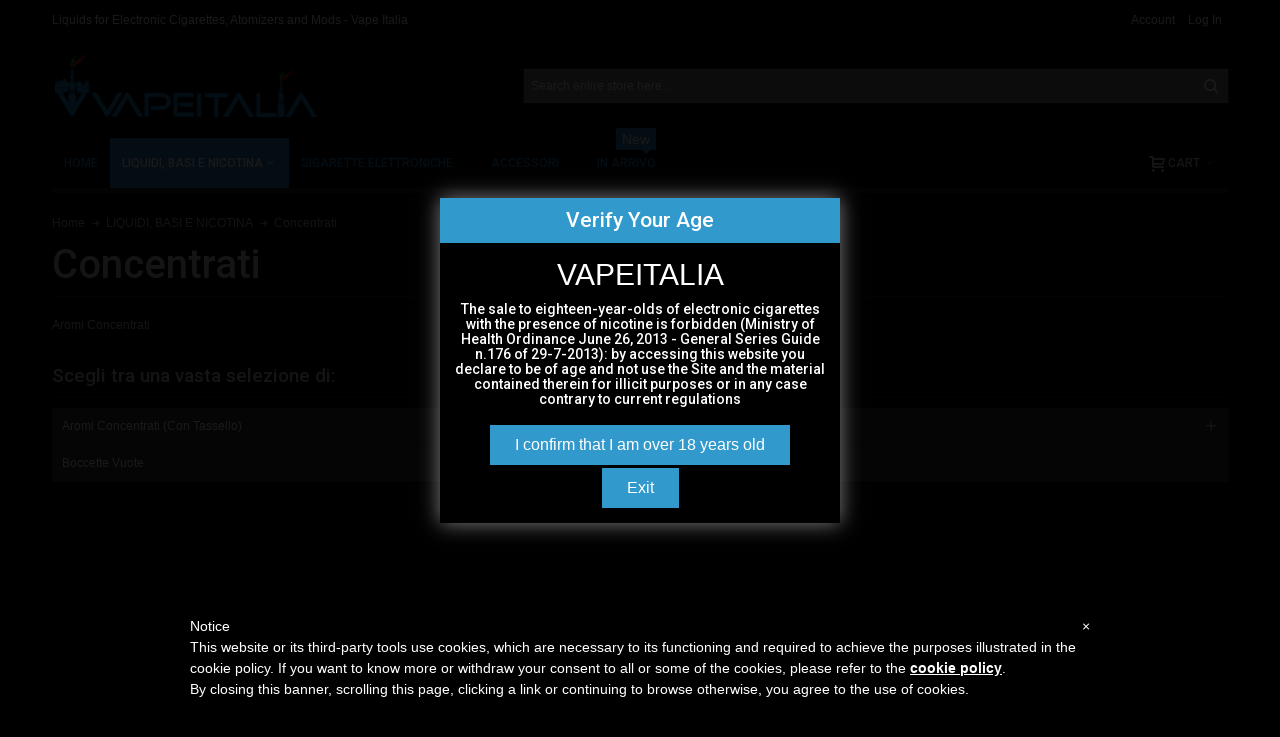

--- FILE ---
content_type: text/html; charset=UTF-8
request_url: https://www.vapeitalia.eu/liquidi-742/aromi-concentrati/
body_size: 13912
content:
<!DOCTYPE html>

<!--[if lt IE 7 ]> <html lang="en" id="top" class="no-js ie6"> <![endif]-->
<!--[if IE 7 ]>    <html lang="en" id="top" class="no-js ie7"> <![endif]-->
<!--[if IE 8 ]>    <html lang="en" id="top" class="no-js ie8"> <![endif]-->
<!--[if IE 9 ]>    <html lang="en" id="top" class="no-js ie9"> <![endif]-->
<!--[if (gt IE 9)|!(IE)]><!--> <html lang="en" id="top" class="no-js"> <!--<![endif]-->

<head>
<meta http-equiv="Content-Type" content="text/html; charset=utf-8" />
<title>Aromi Concentrati</title>
	<meta name="viewport" content="width=device-width, initial-scale=1" />
	<meta name="description" content="Aromi Concentrati" />
<meta name="keywords" content="Aromi Concentrati" />
<meta name="robots" content="INDEX,FOLLOW" />

<link rel="apple-touch-icon" sizes="57x57" href="/apple-icon-57x57.png">
<link rel="apple-touch-icon" sizes="60x60" href="/apple-icon-60x60.png">
<link rel="apple-touch-icon" sizes="72x72" href="/apple-icon-72x72.png">
<link rel="apple-touch-icon" sizes="76x76" href="/apple-icon-76x76.png">
<link rel="apple-touch-icon" sizes="114x114" href="/apple-icon-114x114.png">
<link rel="apple-touch-icon" sizes="120x120" href="/apple-icon-120x120.png">
<link rel="apple-touch-icon" sizes="144x144" href="/apple-icon-144x144.png">
<link rel="apple-touch-icon" sizes="152x152" href="/apple-icon-152x152.png">
<link rel="apple-touch-icon" sizes="180x180" href="/apple-icon-180x180.png">
<link rel="icon" type="image/png" sizes="192x192"  href="/android-icon-192x192.png">
<link rel="icon" type="image/png" sizes="32x32" href="/favicon-32x32.png">
<link rel="icon" type="image/png" sizes="96x96" href="/favicon-96x96.png">
<link rel="icon" type="image/png" sizes="16x16" href="/favicon-16x16.png">
<link rel="manifest" href="/manifest.json">
<meta name="msapplication-TileImage" content="/ms-icon-144x144.png">







<meta property="fb:app_id" content="APP_ID" />
<meta property="og:title" content="Aromi Concentrati">
<meta property="og:site_name" content="www.vapeitalia.it">
<meta property="og:description" content="Aromi Concentrati">
<meta property="og:url" content="https://www.vapeitalia.eu/liquidi-742/aromi-concentrati/">
<meta property="og:image" content="https://www.vapeitalia.eu/media/catalog/category/">
<meta property="og:type" content="product.group">






<link rel="icon" href="https://www.vapeitalia.eu/media/favicon/default/favicon.png" type="image/x-icon" />
<link rel="shortcut icon" href="https://www.vapeitalia.eu/media/favicon/default/favicon.png" type="image/x-icon" />


<!--[if lt IE 7]>
<script type="text/javascript">
//<![CDATA[
    var BLANK_URL = 'https://www.vapeitalia.eu/js/blank.html';
    var BLANK_IMG = 'https://www.vapeitalia.eu/js/spacer.gif';
//]]>
</script>
<![endif]-->

<link rel="stylesheet" type="text/css" href="https://www.vapeitalia.eu/js/amasty/amgroupcat/css/groupcat.css" />
<link rel="stylesheet" type="text/css" href="https://www.vapeitalia.eu/skin/frontend/ultimo/default/css/styles.css" media="all" />
<link rel="stylesheet" type="text/css" href="https://www.vapeitalia.eu/skin/frontend/base/default/css/widgets.css" media="all" />
<link rel="stylesheet" type="text/css" href="https://www.vapeitalia.eu/skin/frontend/base/default/css/mirasvit_searchindex.css" media="all" />
<link rel="stylesheet" type="text/css" href="https://www.vapeitalia.eu/skin/frontend/base/default/css/Dreamgroup/countryswitcher/countryswitcheroverlay.css" media="all" />
<link rel="stylesheet" type="text/css" href="https://www.vapeitalia.eu/skin/frontend/base/default/dreamgroup/downloadinvoices/css/style.css" media="all" />
<link rel="stylesheet" type="text/css" href="https://www.vapeitalia.eu/skin/frontend/base/default/dreamgroup/newsletterpopup/css/newsletterpopup.css" media="all" />
<link rel="stylesheet" type="text/css" href="https://www.vapeitalia.eu/skin/frontend/ultimo/default/css/infortis/_shared/itemslider.css" media="all" />
<link rel="stylesheet" type="text/css" href="https://www.vapeitalia.eu/skin/frontend/ultimo/default/css/infortis/_shared/generic-nav.css" media="all" />
<link rel="stylesheet" type="text/css" href="https://www.vapeitalia.eu/skin/frontend/ultimo/default/css/infortis/brands/brands.css" media="all" />
<link rel="stylesheet" type="text/css" href="https://www.vapeitalia.eu/skin/frontend/ultimo/default/css/infortis/ultra-slideshow/ultra-slideshow.css" media="all" />
<link rel="stylesheet" type="text/css" href="https://www.vapeitalia.eu/skin/frontend/ultimo/default/css/infortis/_shared/accordion.css" media="all" />
<link rel="stylesheet" type="text/css" href="https://www.vapeitalia.eu/skin/frontend/ultimo/default/css/infortis/ultra-megamenu/menu.css" media="all" />
<link rel="stylesheet" type="text/css" href="https://www.vapeitalia.eu/skin/frontend/base/default/stripe_payments/css/styles.css" media="all" />
<link rel="stylesheet" type="text/css" href="https://www.vapeitalia.eu/skin/frontend/base/default/stripe_payments/css/paymentfont.min.css" media="all" />
<link rel="stylesheet" type="text/css" href="https://www.vapeitalia.eu/skin/frontend/base/default/stripe_payments/css/express.css" media="all" />
<link rel="stylesheet" type="text/css" href="https://www.vapeitalia.eu/skin/frontend/base/default/css/agegate/agegate.css" media="all" />
<link rel="stylesheet" type="text/css" href="https://www.vapeitalia.eu/skin/frontend/ultimo/default/css/styles-infortis.css" media="all" />
<link rel="stylesheet" type="text/css" href="https://www.vapeitalia.eu/skin/frontend/ultimo/default/css/components/animate/animate.css" media="all" />
<link rel="stylesheet" type="text/css" href="https://www.vapeitalia.eu/skin/frontend/ultimo/default/css/infortis/_shared/banners.css" media="all" />
<link rel="stylesheet" type="text/css" href="https://www.vapeitalia.eu/skin/frontend/ultimo/default/css/infortis/_shared/generic-cck.css" media="all" />
<link rel="stylesheet" type="text/css" href="https://www.vapeitalia.eu/skin/frontend/ultimo/default/css/infortis/_shared/dropdown.css" media="all" />
<link rel="stylesheet" type="text/css" href="https://www.vapeitalia.eu/skin/frontend/ultimo/default/css/infortis/_shared/itemgrid.css" media="all" />
<link rel="stylesheet" type="text/css" href="https://www.vapeitalia.eu/skin/frontend/ultimo/default/css/infortis/_shared/tabs.css" media="all" />
<link rel="stylesheet" type="text/css" href="https://www.vapeitalia.eu/skin/frontend/ultimo/default/css/infortis/_shared/icons.css" media="all" />
<link rel="stylesheet" type="text/css" href="https://www.vapeitalia.eu/skin/frontend/ultimo/default/css/infortis/_shared/icons-font.css" media="all" />
<link rel="stylesheet" type="text/css" href="https://www.vapeitalia.eu/skin/frontend/ultimo/default/css/common.css" media="all" />
<link rel="stylesheet" type="text/css" href="https://www.vapeitalia.eu/skin/frontend/ultimo/default/css/override-modules.css" media="all" />
<link rel="stylesheet" type="text/css" href="https://www.vapeitalia.eu/skin/frontend/ultimo/default/css/override-theme.css" media="all" />
<link rel="stylesheet" type="text/css" href="https://www.vapeitalia.eu/skin/frontend/ultimo/default/css/header.css" media="all" />
<link rel="stylesheet" type="text/css" href="https://www.vapeitalia.eu/skin/frontend/ultimo/default/css/bootstrap/bootstrap-grid.css" media="all" />
<link rel="stylesheet" type="text/css" href="https://www.vapeitalia.eu/skin/frontend/ultimo/default/css/infortis/_shared/grid12.css" media="all" />
<link rel="stylesheet" type="text/css" href="https://www.vapeitalia.eu/skin/frontend/ultimo/default/css/_config/design_vi_eu_prv_en.css" media="all" />
<link rel="stylesheet" type="text/css" href="https://www.vapeitalia.eu/skin/frontend/ultimo/default/css/_config/grid_vi_eu_prv_en.css" media="all" />
<link rel="stylesheet" type="text/css" href="https://www.vapeitalia.eu/skin/frontend/ultimo/default/css/_config/layout_vi_eu_prv_en.css" media="all" />
<link rel="stylesheet" type="text/css" href="https://www.vapeitalia.eu/skin/frontend/ultimo/default/css/override-config.css" media="all" />
<link rel="stylesheet" type="text/css" href="https://www.vapeitalia.eu/skin/frontend/ultimo/vapeitalia/css/custom_new10.css" media="all" />
<link rel="stylesheet" type="text/css" href="https://www.vapeitalia.eu/skin/frontend/ultimo/default/css/print.css" media="print" />
<script type="text/javascript" src="https://www.vapeitalia.eu/js/prototype/prototype.js"></script>
<script type="text/javascript" src="https://www.vapeitalia.eu/js/lib/ccard.js"></script>
<script type="text/javascript" src="https://www.vapeitalia.eu/js/prototype/validation.js"></script>
<script type="text/javascript" src="https://www.vapeitalia.eu/js/scriptaculous/builder.js"></script>
<script type="text/javascript" src="https://www.vapeitalia.eu/js/scriptaculous/effects.js"></script>
<script type="text/javascript" src="https://www.vapeitalia.eu/js/scriptaculous/dragdrop.js"></script>
<script type="text/javascript" src="https://www.vapeitalia.eu/js/scriptaculous/controls.js"></script>
<script type="text/javascript" src="https://www.vapeitalia.eu/js/scriptaculous/slider.js"></script>
<script type="text/javascript" src="https://www.vapeitalia.eu/js/varien/js.js"></script>
<script type="text/javascript" src="https://www.vapeitalia.eu/js/varien/form.js"></script>
<script type="text/javascript" src="https://www.vapeitalia.eu/js/mage/translate.js"></script>
<script type="text/javascript" src="https://www.vapeitalia.eu/js/mage/cookies.js"></script>
<script type="text/javascript" src="https://www.vapeitalia.eu/js/infortis/jquery/jquery.min.js"></script>
<script type="text/javascript" src="https://www.vapeitalia.eu/js/infortis/jquery/jquery-noconflict.js"></script>
<script type="text/javascript" src="https://www.vapeitalia.eu/js/infortis/jquery/plugins/jquery.owlcarousel.min.js"></script>
<script type="text/javascript" src="https://www.vapeitalia.eu/js/infortis/jquery/plugins/jquery.easing.min.js"></script>
<script type="text/javascript" src="https://www.vapeitalia.eu/js/infortis/jquery/plugins/jquery.accordion.min.js"></script>
<script type="text/javascript" src="https://www.vapeitalia.eu/js/infortis/jquery/jquery-ui.min.js"></script>
<script type="text/javascript" src="https://www.vapeitalia.eu/js/infortis/jquery/plugins/modernizr.custom.min.js"></script>
<script type="text/javascript" src="https://www.vapeitalia.eu/js/infortis/jquery/plugins/matchMedia.js"></script>
<script type="text/javascript" src="https://www.vapeitalia.eu/js/infortis/jquery/plugins/matchMedia.addListener.js"></script>
<script type="text/javascript" src="https://www.vapeitalia.eu/js/infortis/jquery/plugins/enquire.js"></script>
<script type="text/javascript" src="https://www.vapeitalia.eu/js/infortis/jquery/plugins/jquery.tabs.min.js"></script>
<script type="text/javascript" src="https://www.vapeitalia.eu/js/infortis/jquery/plugins/imagesloaded.js"></script>
<script type="text/javascript" src="https://www.vapeitalia.eu/skin/frontend/base/default/js/Dreamgroup/countryswitcher/jquery.countryswitcheroverlay.js"></script>
<script type="text/javascript" src="https://www.vapeitalia.eu/skin/frontend/base/default/js/Dreamgroup/countryswitcher/countryswitcheroverlay.js"></script>
<script type="text/javascript" src="https://www.vapeitalia.eu/skin/frontend/ultimo/default/js/ultramegamenu.js"></script>
<script type="text/javascript" src="https://www.vapeitalia.eu/skin/frontend/base/default/stripe_payments/js/stripe_payments.js"></script>
<script type="text/javascript" src="https://www.vapeitalia.eu/skin/frontend/base/default/stripe_payments/js/cctype.js"></script>
<script type="text/javascript" src="https://www.vapeitalia.eu/skin/frontend/base/default/stripe_payments/js/express.js"></script>
<script type="text/javascript" src="https://www.vapeitalia.eu/skin/frontend/base/default/js/agegate/agegatepopup.js"></script>
<script type="text/javascript" src="https://www.vapeitalia.eu/skin/frontend/ultimo/default/js/smartheader.js"></script>
<script type="text/javascript" src="https://www.vapeitalia.eu/skin/frontend/ultimo/default/js/stickyheader.js"></script>
<script type="text/javascript" src="https://www.vapeitalia.eu/skin/frontend/ultimo/default/js/app.js"></script>
<script type="text/javascript" src="https://www.vapeitalia.eu/skin/frontend/ultimo/default/js/configurableswatches/product-media.js"></script>
<script type="text/javascript" src="https://www.vapeitalia.eu/skin/frontend/ultimo/default/js/configurableswatches/swatches-list.js"></script>
<link rel="canonical" href="https://www.vapeitalia.eu/liquidi-742/aromi-concentrati/" />
<!--[if IE]>
<link rel="stylesheet" type="text/css" href="https://www.vapeitalia.eu/skin/frontend/ultimo/default/css/styles-ie.css" media="all" />
<![endif]-->
<!--[if lt IE 7]>
<script type="text/javascript" src="https://www.vapeitalia.eu/js/lib/ds-sleight.js"></script>
<script type="text/javascript" src="https://www.vapeitalia.eu/skin/frontend/base/default/js/ie6.js"></script>
<![endif]-->
<!--[if lte IE 7]>
<link rel="stylesheet" type="text/css" href="https://www.vapeitalia.eu/skin/frontend/ultimo/default/css/styles-ie7.css" media="all" />
<![endif]-->
<!--[if lte IE 8]>
<link rel="stylesheet" type="text/css" href="https://www.vapeitalia.eu/skin/frontend/ultimo/default/css/styles-ie8.css" media="all" />
<![endif]-->

<script type="text/javascript">
//<![CDATA[
Mage.Cookies.path     = '/';
Mage.Cookies.domain   = '.www.vapeitalia.eu';
//]]>
</script>

<script type="text/javascript">
//<![CDATA[
optionalZipCountries = ["IE","PA","HK","MO"];
//]]>
</script>
            <!-- BEGIN GOOGLE UNIVERSAL ANALYTICS CODE -->
        <script type="text/javascript">
        //<![CDATA[
            (function(i,s,o,g,r,a,m){i['GoogleAnalyticsObject']=r;i[r]=i[r]||function(){
            (i[r].q=i[r].q||[]).push(arguments)},i[r].l=1*new Date();a=s.createElement(o),
            m=s.getElementsByTagName(o)[0];a.async=1;a.src=g;m.parentNode.insertBefore(a,m)
            })(window,document,'script','//www.google-analytics.com/analytics.js','ga');

            
ga('create', 'UA-70316208-3', 'auto');
ga('set', 'anonymizeIp', true);
ga('send', 'pageview');
            
        //]]>
        </script>
        <!-- END GOOGLE UNIVERSAL ANALYTICS CODE -->
    
<script type="text/javascript" async>
    var w = document.createElement("script");
    w.type = "text/javascript";
    w.src = "//widget.trustpilot.com/bootstrap/v5/tp.widget.bootstrap.min.js";
    w.async = true;
    document.head.appendChild(w);
</script>
<script type="text/javascript">
	(function(w,d,s,r,n){w.TrustpilotObject=n;w[n]=w[n]||function(){(w[n].q=w[n].q||[]).push(arguments)};
	a=d.createElement(s);a.async=1;a.src=r;a.type='text/java'+s;f=d.getElementsByTagName(s)[0];
	f.parentNode.insertBefore(a,f)})(window,document,'script', 'https://invitejs.trustpilot.com/tp.min.js', 'tp');
	tp('register','');
</script>
<script type="text/javascript">
    function inIframe() {
        try {
            return window.self !== window.top;
        } catch (e) {
            return false;
        }
    }

    function tryParseJson(str) {
        if (typeof str === 'string') {
            try {
                return JSON.parse(str);
            } catch (e) {
                return false;
            }
        }
        return false;
    }

    if (inIframe()) {
        try {
            window.addEventListener('message', function (e) {
                var adminOrign = new URL(window.location).hostname;
                if (!e.data || e.origin.indexOf(adminOrign) === -1) {
                    return;
                }
                if (typeof TrustpilotPreview !== 'undefined') {
                    if (typeof e.data === 'string' && e.data === 'submit') {
                        TrustpilotPreview.sendTrustboxes();
                    } else {
                        jsonData = JSON.parse(e.data);
                        if (jsonData.trustbox) {
                            TrustpilotPreview.setSettings(jsonData.trustbox);
                        } else if (jsonData.customised) {
                            TrustpilotPreview.updateActive(jsonData.customised);
                        }
                    }
                } else {
                    var settings = tryParseJson(e.data);
                    if (settings) {
                        var p = document.createElement("script");
                        p.type = "text/javascript";
                        p.onload = function () {
                            const iFrame = e.source.parent.document.getElementById('configuration_iframe').contentWindow;
                            TrustpilotPreview.init(['//ecommplugins-scripts.trustpilot.com/v2.1/css/preview.css'], settings, iFrame, e.source);
                        };
                        p.src = '//ecommplugins-scripts.trustpilot.com/v2.1/js/preview.js';
                        document.head.appendChild(p);
                    }
                }
            });
        }
        catch (e) {
            if (typeof logTrustpilotError !== "function") {
                var script = document.createElement("script");
                script.src = '//ecommplugins-scripts.trustpilot.com/js/sentryLog.js'
                script.onload = function() {
                    logTrustpilotError(e);
                };
                document.head.appendChild(script);
            } else {
                logTrustpilotError(e)
            }
        }
    }
</script>
<script type="text/javascript" async>
    const trustpilot_trustbox_settings = {"trustboxes":[]};
    if (trustpilot_trustbox_settings) {
        document.addEventListener('DOMContentLoaded', function() {
            tp('trustBox', trustpilot_trustbox_settings);
        });
    }
</script><style type="text/css">
					.header-container2
	{
		background-image: url(https://www.vapeitalia.eu/media/wysiwyg/infortis/ultimo/_patterns/default/1.png);
	}
				.main-container
	{
		background-image: url(https://www.vapeitalia.eu/media/wysiwyg/infortis/ultimo/_patterns/default/1.png);
	}
				.footer-container2
	{
		background-image: url(https://www.vapeitalia.eu/media/wysiwyg/infortis/ultimo/_patterns/default/1.png);
	}
		</style><script type="text/javascript">//<![CDATA[
        var Translator = new Translate([]);
        //]]></script><!--
<script type="text/javascript" async src="/jsbat.js"></script>
<script type="text/javascript" async src="/jsbat.js"></script>
<script type="text/javascript" async src="/jsbat.js"></script>
<script type="text/javascript" async src="/jsbat.js"></script>
<script type="text/javascript" async src="/jsbat.js"></script>
-->
	<link href='//fonts.googleapis.com/css?family=Roboto:500&amp;subset=latin' rel='stylesheet' type='text/css' />
</head>
<body class=" catalog-category-view responsive categorypath-liquidi-742-aromi-concentrati- category-aromi-concentrati ">
<div id="root-wrapper">
<div class="wrapper">
        <noscript>
        <div class="global-site-notice noscript">
            <div class="notice-inner">
                <p>
                    <strong>JavaScript seems to be disabled in your browser.</strong><br />
                    You must have JavaScript enabled in your browser to utilize the functionality of this website.                </p>
            </div>
        </div>
    </noscript>
    <div class="page">
        <div id="header-container" class="header-container header-mobile" style="display:none;">
<div class="header-container2">
<div class="header-container3">

        <!-- Part of the header displayed only in mobile mode -->
    <div class="header-m-container">

        <div class="header-m-top-container">
            <div class="header-m-top header container clearer">
                <div class="inner-container">

                    
                                        
                </div> <!-- end: inner-container -->
            </div> <!-- end: header-m-top -->
        </div> <!-- end: header-m-top-container -->

        <div class="header-m-primary-container">
            <div class="header-m-primary header container">
                <div class="inner-container">

                    
                    <!-- Mobile logo -->
                    <div class="logo-wrapper--mobile">
                        <a class="logo logo--mobile" href="https://www.vapeitalia.eu/" title="Liquids for Electronic Cigarettes, Atomizers and Mods - Vape Italia">
                            <img src="https://www.vapeitalia.eu/skin/frontend/ultimo/default/images/logook3.png" alt="Liquids for Electronic Cigarettes, Atomizers and Mods - Vape Italia" />
                        </a>
                    </div>
                    <div class="clearer after-mobile-logo"></div>

                    <!-- Skip links -->
                    <div class="skip-links-wrapper skip-links--4">

                                                    <a href="#header-nav" class="skip-link skip-nav">
                                <span class="icon ic ic-menu"></span>
                                <span class="label">Menu</span>
                            </a>
                        
                                                    <a href="#header-search" class="skip-link skip-search">
                                <span class="icon ic ic-search"></span>
                                <span class="label">Search</span>
                            </a>
                        
                                                    <a href="#header-account" class="skip-link skip-account">
                                <span class="icon ic ic-user"></span>
                                <span class="label">Account</span>
                            </a>
                        
                        
                        
                                                                            <div id="mini-cart-marker-mobile"></div>
                            <div id="mini-cart" class="mini-cart dropdown is-empty">

    <a href="#header-cart" class="mini-cart-heading dropdown-heading cover skip-link skip-cart">
        <span>
        
            <span class="icon ic ic-cart"></span>
                        <span class="label">Cart</span>
                        <span class="caret"></span>

        </span>
    </a> <!-- end: heading -->
    
                <div id="header-cart" class="mini-cart-content dropdown-content left-hand block block block-cart skip-content skip-content--style">
            <div class="block-content-inner">

                                <div class="empty">You have no items in your shopping cart.</div>

            </div> <!-- end: inner block -->
        </div> <!-- end: dropdown-content -->
    
</div>
                        
                                                    <div id="header-nav" class="skip-content skip-content--style">
                                <div id="nav-marker-mobile"></div>
                            </div>

                                                    <div id="search-marker-mobile"></div>
                            <div id="header-search" class="skip-content skip-content--style">
    <div class="search-wrapper">
        <form id="search_mini_form" action="https://www.vapeitalia.eu/catalogsearch/result/" method="get">
    <div class="form-search">
        <label for="search">Search:</label>
        <input id="search" type="text" name="q" value="" class="input-text" maxlength="128" />
        <button type="submit" title="Search" class="button"><span><span>Search</span></span></button>
        <div id="search_autocomplete" class="search-autocomplete"></div>
        <script type="text/javascript">
        //<![CDATA[
            var searchForm = new Varien.searchForm('search_mini_form', 'search', 'Search entire store here...');
            searchForm.initAutocomplete('https://www.vapeitalia.eu/catalogsearch/ajax/suggest/', 'search_autocomplete');
        //]]>
        </script>
    </div>
</form>
    </div>
</div>
                        
                                                    <div id="account-links-marker-mobile"></div>
                                <div id="header-account" class="account-links top-links links-wrapper-separators-left skip-content skip-content--style">
        <ul class="links">
                        <li class="first" ><a href="https://www.vapeitalia.eu/customer/account/" title="Account" >Account</a></li>
                                                                <li class=" last" ><a href="https://www.vapeitalia.eu/customer/account/login/" title="Log In" >Log In</a></li>
            </ul>
    </div>
                        
                        
                            <div class="skip-links-clearer clearer"></div>

                    </div> <!-- end: skip-links-wrapper -->

                </div> <!-- end: inner-container -->
            </div> <!-- end: header-m-primary -->
        </div> <!-- end: header-m-primary-container -->

    </div> <!-- end: header-m-container -->
    
    <!-- Part of the header displayed only in regular mode -->
    <div class="header-top-container">
	    <div class="header-top header container clearer">
            <div class="inner-container">
				
				
				
				
				
								
				
				
				
				

                                
                <div class="left-column">

                    
                    
                                                            <div class="item item-left hide-below-960">
                        <p class="welcome-msg">Liquids for Electronic Cigarettes, Atomizers and Mods - Vape Italia </p>
                    </div>

                </div> <!-- end: left column -->

                <div class="right-column">

                                                                        <div class="item item-right item-interface"><div id="user-menu-wrapper-regular">
    <div id="user-menu" class="user-menu">

        
        
        
        
                
        
                    <div id="mini-compare-marker-regular"></div>        
        
                
        
                    <div id="account-links-marker-regular"></div>        
        
        
    </div> <!-- end: user-menu -->
</div>
</div>
                                            
                                        
                    
                    
                    
                </div> <!-- end: right column -->

            </div> <!-- end: inner-container -->
        </div> <!-- end: header-top -->
    </div> <!-- end: header-top-container -->

    <div class="header-primary-container">
        <div class="header-primary header container">
            <div class="inner-container">

                
                                <div class="hp-blocks-holder">

                                            <!-- Left column -->
                        <div class="hp-block left-column grid12-3">
                                                                                                                            <div class="item"><div class="logo-wrapper logo-wrapper--regular">
			<a class="logo logo--regular" href="https://www.vapeitalia.eu/" title="Liquids for Electronic Cigarettes, Atomizers and Mods - Vape Italia"><strong>Liquids for Electronic Cigarettes, Atomizers and Mods - Vape Italia</strong><img src="https://www.vapeitalia.eu/skin/frontend/ultimo/default/images/logook3.png" alt="Liquids for Electronic Cigarettes, Atomizers and Mods - Vape Italia" /></a>
	</div>
</div>
                                                                                    </div> <!-- end: left column -->
                    
                                            <!-- Central column -->
                        <div class="hp-block central-column grid12-2">
                                                                                </div> <!-- end: central column -->
                    
                                            <!-- Right column -->
                        <div class="hp-block right-column grid12-7">
                                                                                                                            <div class="item"><div id="search-marker-regular"></div></div>
                                                                                    </div> <!-- end: right column -->
                                        
                </div> <!-- end: hp-blocks-holder -->

            </div> <!-- end: inner-container -->
        </div> <!-- end: header-primary -->
    </div> <!-- end: header-primary-container -->

            
    <div class="nav-container skip-content sticky-container">
        <div class="nav container clearer">
            <div class="inner-container"><div class="navi-wrapper">

        <ul class="nav-holders-wrapper">
        <li id="nav-holder1" class="nav-item level0 level-top nav-holder"></li>
        <li id="nav-holder2" class="nav-item level0 level-top nav-holder"><div id="mini-cart-marker-regular"></div></li>
        <li id="nav-holder3" class="nav-item level0 level-top nav-holder"></li>
    </ul>

            
        <div class="mobnav-trigger menu-trigger">
            <div class="menu-trigger-inner">
                <span class="trigger-icon"><span class="line"></span><span class="line"></span><span class="line"></span></span>
                <span class="label">Menu</span>
            </div>
        </div>

    
        
            
        <div id="nav-marker-regular"></div>
    <nav id="mainmenu" class="navi nav-regular opt-fx-fade-inout opt-sb0 opt-sob opt-hide480 with-bullets">
        <ul>

                        
            
                            <li class="nav-item nav-item--home level0 level-top">
                    <a class="level-top" href="https://www.vapeitalia.eu/"><span>Home</span></a>
                </li>
                        
                                        <li class="nav-item level0 nav-1 active level-top first nav-item--parent mega nav-item--only-subcategories parent"><a href="https://www.vapeitalia.eu/liquidi-742/" class="level-top"><span>LIQUIDI, BASI E NICOTINA</span><span class="caret"></span></a><span class="opener"></span><div class="nav-panel--dropdown nav-panel full-width"><div class="nav-panel-inner"><div class="nav-block--center grid12-12"><ul class="level0 nav-submenu nav-submenu--mega dd-itemgrid dd-itemgrid-4col"><li class="nav-item level1 nav-1-1 first nav-item--only-subcategories parent"><div class="nav-block nav-block--top std"><div style="width:100%;height:5px;background-color:#58D68D;">&nbsp;</div></div><a href="https://www.vapeitalia.eu/liquidi-742/liquidi/"><span>Liquidi</span><span class="caret"></span></a><span class="opener"></span><ul class="level1 nav-submenu nav-panel"><li class="nav-item level2 nav-1-1-1 first simple nav-item--only-subcategories parent"><a href="https://www.vapeitalia.eu/liquidi-742/liquidi/liquidi-pronti-10ml/"><span>Liquidi Pronti 10ml</span><span class="caret"></span></a><span class="opener"></span><ul class="level2 nav-submenu nav-panel"><li class="nav-item level3 nav-1-1-1-1 first simple nav-item--only-subcategories parent"><a href="https://www.vapeitalia.eu/liquidi-742/liquidi/liquidi-pronti-10ml/scegli-per-gusto/"><span>Scegli per Gusto</span><span class="caret"></span></a><span class="opener"></span><ul class="level3 nav-submenu nav-panel"><li class="nav-item level4 nav-1-1-1-1-1 first classic"><a href="https://www.vapeitalia.eu/liquidi-742/liquidi/liquidi-pronti-10ml/scegli-per-gusto/cremosi/"><span>Cremosi</span></a></li><li class="nav-item level4 nav-1-1-1-1-2 classic"><a href="https://www.vapeitalia.eu/liquidi-742/liquidi/liquidi-pronti-10ml/scegli-per-gusto/fruttati/"><span>Fruttati</span></a></li><li class="nav-item level4 nav-1-1-1-1-3 classic"><a href="https://www.vapeitalia.eu/liquidi-742/liquidi/liquidi-pronti-10ml/scegli-per-gusto/tabaccosi/"><span>Tabaccosi</span></a></li><li class="nav-item level4 nav-1-1-1-1-4 last classic"><a href="https://www.vapeitalia.eu/liquidi-742/liquidi/liquidi-pronti-10ml/scegli-per-gusto/freschi/"><span>Freschi</span></a></li></ul></li><li class="nav-item level3 nav-1-1-1-2 last classic"><a href="https://www.vapeitalia.eu/liquidi-742/liquidi/liquidi-pronti-10ml/cataloghi-per-brand/"><span>Cataloghi per Brand</span></a></li></ul></li><li class="nav-item level2 nav-1-1-2 last simple nav-item--only-subcategories parent"><a href="https://www.vapeitalia.eu/liquidi-742/liquidi/liquidi-mix-series/"><span>Liquidi Mix Series</span><span class="caret"></span></a><span class="opener"></span><ul class="level2 nav-submenu nav-panel"><li class="nav-item level3 nav-1-1-2-3 first simple nav-item--only-subcategories parent"><a href="https://www.vapeitalia.eu/liquidi-742/liquidi/liquidi-mix-series/scegli-per-gusto/"><span>Scegli per Gusto</span><span class="caret"></span></a><span class="opener"></span><ul class="level3 nav-submenu nav-panel"><li class="nav-item level4 nav-1-1-2-3-5 first classic"><a href="https://www.vapeitalia.eu/liquidi-742/liquidi/liquidi-mix-series/scegli-per-gusto/cremosi/"><span>Cremosi</span></a></li><li class="nav-item level4 nav-1-1-2-3-6 classic"><a href="https://www.vapeitalia.eu/liquidi-742/liquidi/liquidi-mix-series/scegli-per-gusto/fruttati/"><span>Fruttati</span></a></li><li class="nav-item level4 nav-1-1-2-3-7 classic"><a href="https://www.vapeitalia.eu/liquidi-742/liquidi/liquidi-mix-series/scegli-per-gusto/tabaccosi/"><span>Tabaccosi</span></a></li><li class="nav-item level4 nav-1-1-2-3-8 last classic"><a href="https://www.vapeitalia.eu/liquidi-742/liquidi/liquidi-mix-series/scegli-per-gusto/freschi/"><span>Freschi</span></a></li></ul></li><li class="nav-item level3 nav-1-1-2-4 last classic"><a href="https://www.vapeitalia.eu/liquidi-742/liquidi/liquidi-mix-series/cataloghi-per-brand/"><span>Cataloghi per Brand</span></a></li></ul></li></ul></li><li class="nav-item level1 nav-1-2 nav-item--only-subcategories parent"><div class="nav-block nav-block--top std"><div style="width:100%;height:5px;background-color:#F4D03F;">&nbsp;</div></div><a href="https://www.vapeitalia.eu/liquidi-742/aromi-scomposti/"><span>Aromi</span><span class="caret"></span></a><span class="opener"></span><ul class="level1 nav-submenu nav-panel"><li class="nav-item level2 nav-1-2-3 first simple nav-item--only-subcategories parent"><a href="https://www.vapeitalia.eu/liquidi-742/aromi-scomposti/aromi-shot-1/"><span>Aromi Shot</span><span class="caret"></span></a><span class="opener"></span><ul class="level2 nav-submenu nav-panel"><li class="nav-item level3 nav-1-2-3-5 first simple nav-item--only-subcategories parent"><a href="https://www.vapeitalia.eu/liquidi-742/aromi-scomposti/aromi-shot-1/scegli-per-gusto/"><span>Scegli per Gusto</span><span class="caret"></span></a><span class="opener"></span><ul class="level3 nav-submenu nav-panel"><li class="nav-item level4 nav-1-2-3-5-9 first classic"><a href="https://www.vapeitalia.eu/liquidi-742/aromi-scomposti/aromi-shot-1/scegli-per-gusto/cremosi/"><span>Cremosi</span></a></li><li class="nav-item level4 nav-1-2-3-5-10 classic"><a href="https://www.vapeitalia.eu/liquidi-742/aromi-scomposti/aromi-shot-1/scegli-per-gusto/fruttati/"><span>Fruttati</span></a></li><li class="nav-item level4 nav-1-2-3-5-11 classic"><a href="https://www.vapeitalia.eu/liquidi-742/aromi-scomposti/aromi-shot-1/scegli-per-gusto/tabaccosi/"><span>Tabaccosi</span></a></li><li class="nav-item level4 nav-1-2-3-5-12 last classic"><a href="https://www.vapeitalia.eu/liquidi-742/aromi-scomposti/aromi-shot-1/scegli-per-gusto/freschi/"><span>Freschi</span></a></li></ul></li><li class="nav-item level3 nav-1-2-3-6 last classic"><a href="https://www.vapeitalia.eu/liquidi-742/aromi-scomposti/aromi-shot-1/cataloghi-per-brand/"><span>Cataloghi per Brand</span></a></li></ul></li><li class="nav-item level2 nav-1-2-4 last simple nav-item--only-subcategories parent"><a href="https://www.vapeitalia.eu/liquidi-742/aromi-scomposti/aromi-mini-shot-1/"><span>Aromi Mini Shot</span><span class="caret"></span></a><span class="opener"></span><ul class="level2 nav-submenu nav-panel"><li class="nav-item level3 nav-1-2-4-7 first simple nav-item--only-subcategories parent"><a href="https://www.vapeitalia.eu/liquidi-742/aromi-scomposti/aromi-mini-shot-1/scegli-per-gusto/"><span>Scegli per Gusto</span><span class="caret"></span></a><span class="opener"></span><ul class="level3 nav-submenu nav-panel"><li class="nav-item level4 nav-1-2-4-7-13 first classic"><a href="https://www.vapeitalia.eu/liquidi-742/aromi-scomposti/aromi-mini-shot-1/scegli-per-gusto/cremosi/"><span>Cremosi</span></a></li><li class="nav-item level4 nav-1-2-4-7-14 classic"><a href="https://www.vapeitalia.eu/liquidi-742/aromi-scomposti/aromi-mini-shot-1/scegli-per-gusto/fruttati/"><span>Fruttati</span></a></li><li class="nav-item level4 nav-1-2-4-7-15 classic"><a href="https://www.vapeitalia.eu/liquidi-742/aromi-scomposti/aromi-mini-shot-1/scegli-per-gusto/tabaccosi/"><span>Tabaccosi</span></a></li><li class="nav-item level4 nav-1-2-4-7-16 last classic"><a href="https://www.vapeitalia.eu/liquidi-742/aromi-scomposti/aromi-mini-shot-1/scegli-per-gusto/freschi/"><span>Freschi</span></a></li></ul></li><li class="nav-item level3 nav-1-2-4-8 last classic"><a href="https://www.vapeitalia.eu/liquidi-742/aromi-scomposti/aromi-mini-shot-1/cataloghi-per-brand/"><span>Cataloghi per Brand</span></a></li></ul></li></ul></li><li class="nav-item level1 nav-1-3 nav-item--only-subcategories parent"><div class="nav-block nav-block--top std"><div style="width:100%;height:5px;background-color:#AAB7B8;">&nbsp;</div></div><a href="https://www.vapeitalia.eu/liquidi-742/basi/"><span>Basi</span><span class="caret"></span></a><span class="opener"></span><ul class="level1 nav-submenu nav-panel"><li class="nav-item level2 nav-1-3-5 first classic"><a href="https://www.vapeitalia.eu/liquidi-742/basi/basette-10ml/"><span>Basette con Nicotina</span></a></li><li class="nav-item level2 nav-1-3-6 simple nav-item--only-subcategories parent"><a href="https://www.vapeitalia.eu/liquidi-742/basi/basi-scomposte/"><span>Glicerina e Glicole (VG-PG)</span><span class="caret"></span></a><span class="opener"></span><ul class="level2 nav-submenu nav-panel"><li class="nav-item level3 nav-1-3-6-9 first classic"><a href="https://www.vapeitalia.eu/liquidi-742/basi/basi-scomposte/glicerina-vegetale-vg/"><span>Glicerina Vegetale (VG)</span></a></li><li class="nav-item level3 nav-1-3-6-10 last classic"><a href="https://www.vapeitalia.eu/liquidi-742/basi/basi-scomposte/glicole-propilenico-pg/"><span>Glicole Propilenico (PG)</span></a></li></ul></li><li class="nav-item level2 nav-1-3-7 last classic"><a href="https://www.vapeitalia.eu/accessori-42/boccette/boccette-vuote-in-pet/"><span>Boccette Vuote</span></a></li></ul></li><li class="nav-item level1 nav-1-4 active current last nav-item--only-subcategories parent"><div class="nav-block nav-block--top std"><div style="width:100%;height:5px;background-color:#5DADE2;">&nbsp;</div></div><a href="https://www.vapeitalia.eu/liquidi-742/aromi-concentrati/"><span>Concentrati</span><span class="caret"></span></a><span class="opener"></span><ul class="level1 nav-submenu nav-panel"><li class="nav-item level2 nav-1-4-8 first simple nav-item--only-subcategories parent"><a href="https://www.vapeitalia.eu/liquidi-742/aromi-concentrati/aromi-concentrati-con-tassello/"><span>Aromi Concentrati (Con Tassello)</span><span class="caret"></span></a><span class="opener"></span><ul class="level2 nav-submenu nav-panel"><li class="nav-item level3 nav-1-4-8-11 first simple nav-item--only-subcategories parent"><a href="https://www.vapeitalia.eu/liquidi-742/aromi-concentrati/aromi-concentrati-con-tassello/scegli-per-gusto/"><span>Scegli per Gusto</span><span class="caret"></span></a><span class="opener"></span><ul class="level3 nav-submenu nav-panel"><li class="nav-item level4 nav-1-4-8-11-17 first classic"><a href="https://www.vapeitalia.eu/liquidi-742/aromi-concentrati/aromi-concentrati-con-tassello/scegli-per-gusto/cremosi/"><span>Cremosi</span></a></li><li class="nav-item level4 nav-1-4-8-11-18 classic"><a href="https://www.vapeitalia.eu/liquidi-742/aromi-concentrati/aromi-concentrati-con-tassello/scegli-per-gusto/fruttati/"><span>Fruttati</span></a></li><li class="nav-item level4 nav-1-4-8-11-19 classic"><a href="https://www.vapeitalia.eu/liquidi-742/aromi-concentrati/aromi-concentrati-con-tassello/scegli-per-gusto/tabaccosi/"><span>Tabaccosi</span></a></li><li class="nav-item level4 nav-1-4-8-11-20 last classic"><a href="https://www.vapeitalia.eu/liquidi-742/aromi-concentrati/aromi-concentrati-con-tassello/scegli-per-gusto/freschi/"><span>Freschi</span></a></li></ul></li><li class="nav-item level3 nav-1-4-8-12 last classic"><a href="https://www.vapeitalia.eu/liquidi-742/aromi-concentrati/aromi-concentrati-con-tassello/cataloghi-per-brand/"><span>Cataloghi per Brand</span></a></li></ul></li><li class="nav-item level2 nav-1-4-9 last classic"><a href="https://www.vapeitalia.eu/accessori-42/boccette/boccette-vuote-in-pet/"><span>Boccette Vuote</span></a></li></ul></li></ul></div></div></div></li><li class="nav-item level0 nav-2 level-top nav-item--parent mega nav-item--only-subcategories parent"><a href="https://www.vapeitalia.eu/sigarette-elettroniche/" class="level-top"><span>SIGARETTE ELETTRONICHE</span><span class="caret"></span></a><span class="opener"></span><div class="nav-panel--dropdown nav-panel full-width"><div class="nav-panel-inner"><div class="nav-block--center grid12-12"><ul class="level0 nav-submenu nav-submenu--mega dd-itemgrid dd-itemgrid-4col"><li class="nav-item level1 nav-2-1 first nav-item--only-subcategories parent"><div class="nav-block nav-block--top std"><div style="width:100%;height:5px;background-color:#45B39D;">&nbsp;</div></div><a href="https://www.vapeitalia.eu/sigarette-elettroniche/kit-completi/"><span>Kit Completi</span><span class="caret"></span></a><span class="opener"></span><ul class="level1 nav-submenu nav-panel"><li class="nav-item level2 nav-2-1-1 first simple nav-item--only-subcategories parent"><a href="https://www.vapeitalia.eu/sigarette-elettroniche/kit-completi/per-iniziare/"><span>Per Iniziare</span><span class="caret"></span></a><span class="opener"></span><ul class="level2 nav-submenu nav-panel"><li class="nav-item level3 nav-2-1-1-1 first classic"><a href="https://www.vapeitalia.eu/sigarette-elettroniche/kit-completi/per-iniziare/da-guancia/"><span>Da Guancia (MTL)</span></a></li><li class="nav-item level3 nav-2-1-1-2 last classic"><a href="https://www.vapeitalia.eu/sigarette-elettroniche/kit-completi/per-iniziare/polmonari/"><span>Polmonari (DTL)</span></a></li></ul></li><li class="nav-item level2 nav-2-1-2 simple nav-item--only-subcategories parent"><a href="https://www.vapeitalia.eu/sigarette-elettroniche/kit-completi/per-chi-cerca-di-piu/"><span>Per chi cerca di Più</span><span class="caret"></span></a><span class="opener"></span><ul class="level2 nav-submenu nav-panel"><li class="nav-item level3 nav-2-1-2-3 first classic"><a href="https://www.vapeitalia.eu/sigarette-elettroniche/kit-completi/per-chi-cerca-di-piu/da-guancia/"><span>Da Guancia (MTL)</span></a></li><li class="nav-item level3 nav-2-1-2-4 classic"><a href="https://www.vapeitalia.eu/sigarette-elettroniche/kit-completi/per-chi-cerca-di-piu/polmonari/"><span>Polmonari (DTL)</span></a></li><li class="nav-item level3 nav-2-1-2-5 last classic"><a href="https://www.vapeitalia.eu/sigarette-elettroniche/kit-completi/per-chi-cerca-di-piu/rigenerabili/"><span>Rigenerabili</span></a></li></ul></li><li class="nav-item level2 nav-2-1-3 last classic"><a href="https://www.vapeitalia.eu/sigarette-elettroniche/kit-completi/ricambi-e-accessori/"><span>Pod, Ricambi e Accessori</span></a></li></ul></li><li class="nav-item level1 nav-2-2 nav-item--only-subcategories parent"><div class="nav-block nav-block--top std"><div style="width:100%;height:5px;background-color:#FFA07A;">&nbsp;</div></div><a href="https://www.vapeitalia.eu/sigarette-elettroniche/atomizzatori/"><span>Atomizzatori</span><span class="caret"></span></a><span class="opener"></span><ul class="level1 nav-submenu nav-panel"><li class="nav-item level2 nav-2-2-4 first simple nav-item--only-subcategories parent"><a href="https://www.vapeitalia.eu/sigarette-elettroniche/atomizzatori/a-testine/"><span>A Testine</span><span class="caret"></span></a><span class="opener"></span><ul class="level2 nav-submenu nav-panel"><li class="nav-item level3 nav-2-2-4-6 first classic"><a href="https://www.vapeitalia.eu/sigarette-elettroniche/atomizzatori/a-testine/da-guancia-mtl/"><span>Da Guancia (MTL)</span></a></li><li class="nav-item level3 nav-2-2-4-7 classic"><a href="https://www.vapeitalia.eu/sigarette-elettroniche/atomizzatori/a-testine/polmonari-dtl/"><span>Polmonari (DTL)</span></a></li><li class="nav-item level3 nav-2-2-4-8 last classic"><a href="https://www.vapeitalia.eu/sigarette-elettroniche/atomizzatori/a-testine/resistenze-di-ricambio/"><span>Resistenze di Ricambio</span></a></li></ul></li><li class="nav-item level2 nav-2-2-5 simple nav-item--only-subcategories parent"><a href="https://www.vapeitalia.eu/sigarette-elettroniche/atomizzatori/rigenerabili/"><span>Rigenerabili</span><span class="caret"></span></a><span class="opener"></span><ul class="level2 nav-submenu nav-panel"><li class="nav-item level3 nav-2-2-5-9 first classic"><a href="https://www.vapeitalia.eu/sigarette-elettroniche/atomizzatori/rigenerabili/da-guancia-mtl/"><span>Da Guancia (MTL)</span></a></li><li class="nav-item level3 nav-2-2-5-10 classic"><a href="https://www.vapeitalia.eu/sigarette-elettroniche/atomizzatori/rigenerabili/polmonari-dtl/"><span>Polmonari (DTL)</span></a></li><li class="nav-item level3 nav-2-2-5-11 last classic"><a href="https://www.vapeitalia.eu/accessori-104/rigenerazione/"><span>Accessori Rigenerazione</span></a></li></ul></li><li class="nav-item level2 nav-2-2-6 last classic"><a href="https://www.vapeitalia.eu/sigarette-elettroniche/atomizzatori/ricambi-vetri-e-accessori/"><span>Ricambi, Vetri e Accessori</span></a></li></ul></li><li class="nav-item level1 nav-2-3 nav-item--only-subcategories parent"><div class="nav-block nav-block--top std"><div style="width:100%;height:5px;background-color:#EC7063;">&nbsp;</div></div><a href="https://www.vapeitalia.eu/sigarette-elettroniche/dispositivi/"><span>Dispositivi</span><span class="caret"></span></a><span class="opener"></span><ul class="level1 nav-submenu nav-panel"><li class="nav-item level2 nav-2-3-7 first simple"><a href="https://www.vapeitalia.eu/sigarette-elettroniche/dispositivi/pod-mod/"><span>Pod Mod</span></a></li><li class="nav-item level2 nav-2-3-8 simple nav-item--only-subcategories parent"><a href="https://www.vapeitalia.eu/sigarette-elettroniche/dispositivi/box/"><span>Box</span><span class="caret"></span></a><span class="opener"></span><ul class="level2 nav-submenu nav-panel"><li class="nav-item level3 nav-2-3-8-12 first classic"><a href="https://www.vapeitalia.eu/sigarette-elettroniche/dispositivi/box/batteria-integrata/"><span>Batteria Integrata</span></a></li><li class="nav-item level3 nav-2-3-8-13 last classic"><a href="https://www.vapeitalia.eu/sigarette-elettroniche/dispositivi/box/batteria-estraibile/"><span>Batteria Estraibile</span></a></li></ul></li><li class="nav-item level2 nav-2-3-9 classic"><a href="https://www.vapeitalia.eu/sigarette-elettroniche/dispositivi/tubi-e-mod-meccanici/"><span>Tubi e Mod Meccanici</span></a></li><li class="nav-item level2 nav-2-3-10 last classic"><a href="https://www.vapeitalia.eu/sigarette-elettroniche/dispositivi/ricambi-e-accessori/"><span>Ricambi e Accessori</span></a></li></ul></li><li class="nav-item level1 nav-2-4 last nav-item--only-subcategories parent"><div class="nav-block nav-block--top std"><div style="width:100%;height:5px;background-color:#F5B041;">&nbsp;</div></div><a href="https://www.vapeitalia.eu/sigarette-elettroniche/batterie-e-caricatori/"><span>Batterie e Caricatori</span><span class="caret"></span></a><span class="opener"></span><ul class="level1 nav-submenu nav-panel"><li class="nav-item level2 nav-2-4-11 first classic"><a href="https://www.vapeitalia.eu/sigarette-elettroniche/batterie-e-caricatori/batterie/"><span>Batterie</span></a></li><li class="nav-item level2 nav-2-4-12 classic"><a href="https://www.vapeitalia.eu/sigarette-elettroniche/batterie-e-caricatori/carica-batterie/"><span>Carica Batterie</span></a></li><li class="nav-item level2 nav-2-4-13 last classic"><a href="https://www.vapeitalia.eu/sigarette-elettroniche/batterie-e-caricatori/accessori/"><span>Accessori</span></a></li></ul></li></ul></div></div></div></li><li class="nav-item level0 nav-3 level-top nav-item--parent mega nav-item--only-subcategories parent"><a href="https://www.vapeitalia.eu/accessori-104/" class="level-top"><span>ACCESSORI</span><span class="caret"></span></a><span class="opener"></span><div class="nav-panel--dropdown nav-panel full-width"><div class="nav-panel-inner"><div class="nav-block--center grid12-12"><ul class="level0 nav-submenu nav-submenu--mega dd-itemgrid dd-itemgrid-5col"><li class="nav-item level1 nav-3-1 first"><div class="nav-block nav-block--top std"><div style="width:100%;height:5px;background-color:#F5B041;">&nbsp;</div></div><a href="https://www.vapeitalia.eu/accessori-104/life-style/"><span>Life Style</span></a></li><li class="nav-item level1 nav-3-2 nav-item--only-subcategories parent"><div class="nav-block nav-block--top std"><div style="width:100%;height:5px;background-color:#CD6155;">&nbsp;</div></div><a href="https://www.vapeitalia.eu/accessori-104/rigenerazione/"><span>Rigenerazione</span><span class="caret"></span></a><span class="opener"></span><ul class="level1 nav-submenu nav-panel"><li class="nav-item level2 nav-3-2-1 first classic"><a href="https://www.vapeitalia.eu/accessori-104/rigenerazione/fili-resistivi-e-coil/"><span>Fili Resistivi e Coil</span></a></li><li class="nav-item level2 nav-3-2-2 classic"><a href="https://www.vapeitalia.eu/accessori-104/rigenerazione/cotone/"><span>Cotone</span></a></li><li class="nav-item level2 nav-3-2-3 last classic"><a href="https://www.vapeitalia.eu/accessori-104/rigenerazione/utensili/"><span>Utensili</span></a></li></ul></li><li class="nav-item level1 nav-3-3 nav-item--only-subcategories parent"><div class="nav-block nav-block--top std"><div style="width:100%;height:5px;background-color:#AF7AC5;">&nbsp;</div></div><a href="https://www.vapeitalia.eu/accessori-104/custodie-e-pulizia/"><span>Custodie e Pulizia</span><span class="caret"></span></a><span class="opener"></span><ul class="level1 nav-submenu nav-panel"><li class="nav-item level2 nav-3-3-4 first classic"><a href="https://www.vapeitalia.eu/accessori-104/custodie-e-pulizia/custodie/"><span>Custodie</span></a></li><li class="nav-item level2 nav-3-3-5 last classic"><a href="https://www.vapeitalia.eu/accessori-104/custodie-e-pulizia/pulizia-e-lucidatura/"><span>Pulizia e Lucidatura</span></a></li></ul></li><li class="nav-item level1 nav-3-4 nav-item--only-subcategories parent"><div class="nav-block nav-block--top std"><div style="width:100%;height:5px;background-color:#99A3A4;">&nbsp;</div></div><a href="https://www.vapeitalia.eu/accessori-104/drip-tip/"><span>Drip Tip e Cap</span><span class="caret"></span></a><span class="opener"></span><ul class="level1 nav-submenu nav-panel"><li class="nav-item level2 nav-3-4-6 first classic"><a href="https://www.vapeitalia.eu/accessori-104/drip-tip/drip-tip-510/"><span>Drip Tip 510</span></a></li><li class="nav-item level2 nav-3-4-7 last classic"><a href="https://www.vapeitalia.eu/accessori-104/drip-tip/drip-tip-810/"><span>Drip Tip 810</span></a></li></ul></li><li class="nav-item level1 nav-3-5 last nav-item--only-subcategories parent"><div class="nav-block nav-block--top std"><div style="width:100%;height:5px;background-color:#F0F3F4;">&nbsp;</div></div><a href="https://www.vapeitalia.eu/accessori-104/boccette/"><span>Boccette</span><span class="caret"></span></a><span class="opener"></span><ul class="level1 nav-submenu nav-panel"><li class="nav-item level2 nav-3-5-8 first classic"><a href="https://www.vapeitalia.eu/accessori-104/boccette/boccette-vuote-in-pet/"><span>Boccette Vuote in PET</span></a></li><li class="nav-item level2 nav-3-5-9 last classic"><a href="https://www.vapeitalia.eu/accessori-104/boccette/accessori/"><span>Accessori</span></a></li></ul></li></ul></div></div></div></li><li class="nav-item level0 nav-4 level-top last classic"><a href="https://www.vapeitalia.eu/in-arrivo/" class="level-top"><span>IN ARRIVO<span class="cat-label cat-label-label1 pin-bottom">New</span></span></a></li>                    
                                    
                                                                
        </ul>
    </nav>

    <div class="nav-border-bottom"></div>

</div> <!-- end: navi-wrapper -->
<script type="text/javascript">
//<![CDATA[

    var topMenuContainer = jQuery('#mainmenu');
    var topMenuSettings = {
        mobileMenuThreshold: 960        , isVerticalLayout: false        
        , mode: 0                , initVerticalMenuCollapsed: true        , outermostContainer: jQuery('.hp-blocks-holder')        , fullWidthDdContainer: jQuery('.hp-blocks-holder')    };
    var theTopMenu = topMenuContainer.ultramegamenu(topMenuSettings).data("infortis-ultramegamenu");
    theTopMenu.enableDropdowns();

        
        jQuery(function($) {

            var itemsList = topMenuContainer.children('ul');

            // Non-clickable links
            itemsList.on('click', '.no-click', function(e) {
                e.preventDefault();
            });

        }); //end: on document ready

        jQuery(window).on("load", function() {

            var menubar = topMenuContainer;
            var isTouchDevice = ('ontouchstart' in window) || (navigator.msMaxTouchPoints > 0);
            if (isTouchDevice)
            {
                menubar.on('click', 'a', function(e) {

                    var link = jQuery(this);
                    if (!menubar.hasClass('nav-mobile') && link.parent().hasClass('nav-item--parent'))
                    {
                        if (!link.hasClass('ready'))
                        {
                            e.preventDefault();
                            menubar.find('.ready').removeClass('ready');
                            link.parents('li').children('a').addClass('ready');
                        }
                    }

                }); //end: on click
            } //end: if isTouchDevice

        }); //end: on load

    
//]]>
</script>
</div>
        </div>
    </div>    
</div> <!-- end: header-container3 -->
</div> <!-- end: header-container2 -->
</div> <!-- end: header-container -->
<script type="text/javascript">
//<![CDATA[

    var theHeaderContainer = jQuery('#header-container');

        
        var smartHeaderSettings = {
            cartBlockSelector: '#mini-cart'
            , dropdownBlockClass: 'dropdown'
        };
        theHeaderContainer.smartheader(smartHeaderSettings);

    
    jQuery(function($) {

        
            //Skip Links
            var skipContents = $('.skip-content');
            var skipLinks = $('.skip-link');
            skipLinks.on('click', function (e) {
                e.preventDefault();

                var self = $(this);
                var target = self.attr('href');

                //Get target element
                var elem = $(target);

                //Check if stub is open
                var isSkipContentOpen = elem.hasClass('skip-active') ? 1 : 0;

                //Hide all stubs
                skipLinks.removeClass('skip-active');
                skipContents.removeClass('skip-active');

                //Toggle stubs
                if (isSkipContentOpen) {
                    self.removeClass('skip-active');
                } else {
                    self.addClass('skip-active');
                    elem.addClass('skip-active');
                }
            });

        
        
            var stickyHeaderSettings = {
                stickyThreshold: 960                , cartBlockSelector: '#mini-cart'
            };
            theHeaderContainer.stickyheader(stickyHeaderSettings);

        
    }); //end: on document ready

//]]>
</script>
<script type="text/javascript">
//<![CDATA[

    //Expose the header container
    var jsHeaderContainerObject = document.getElementById("header-container");
    if (jsHeaderContainerObject.style.display == 'none')
    {
        jsHeaderContainerObject.style.display = "block";
        jsHeaderContainerObject.classList.add("js-shown"); ///
    }

//]]>
</script>
        <div class="main-container col1-layout">
            <div class="main-top-container"></div>
            <div class="main container">
<!--<img src="/media/vm_ok4.png" style="margin-bottom:5px;">-->
<!--<img src="/media/banner-piccolo-weeksale.jpg" style="margin-bottom:5px;">-->
<!--<img src="/media/format-banner-piccolo-alto-fisso_2.jpg" style="margin-bottom:5px;">-->
<!--<img src="/media/banner-fisso-agosto.png" style="margin-bottom:5px;">-->
<!--
<a href="./spedizionisospese"><img src="/media/landing-page-spedizioni.jpg" style="margin-bottom:5px;"></a>
<img src="/media/banner-piccolo-servizio-telefono-e-assistenza2.jpg" style="margin-bottom:5px;">
-->
<!--
<a href="./spedizionisospese"><img src="/media/banner-piccolo-assistenza-emergenza3.jpg" style="margin-bottom:5px;"></a>
<img src="/media/Format-banner-piccolo-alto-fisso.jpg" style="margin-bottom:5px;">
-->
<!--
<a href="https://www.vapeitalia.eu//ritardispedizioni"><img src="/media/banner-ritardi-spedizioni.jpg" style="margin-bottom:5px;"></a>
-->				
<!--
<a href="https://www.vapeitalia.eu//catalogsearch/result/?q=blaq" target="_blank"><img src="/media/blaq-AROMI-origins-visions-illusions.jpg" style="margin-bottom:5px;"></a>
-->				
<!--
<a href="https://www.vapeitalia.eu//aroma-concentrato-bisquits-20ml-grande-formato-blaq.html"><img src="/media/biscuits1.jpg" style="margin-bottom:5px;"></a>
-->				

                <div class="inner-container">
                    <div class="breadcrumbs">
    <ul>
                                    <li class="home" itemscope itemtype="http://data-vocabulary.org/Breadcrumb">
                    <a href="https://www.vapeitalia.eu/" title="Go to Home Page" itemprop="url"><span itemprop="title">Home</span></a>
            
                                <span class="sep"></span>
                                
                </li>
                                    <li class="category529" itemscope itemtype="http://data-vocabulary.org/Breadcrumb">
                    <a href="https://www.vapeitalia.eu/liquidi-742/" title="" itemprop="url"><span itemprop="title">LIQUIDI, BASI E NICOTINA</span></a>
            
                                <span class="sep"></span>
                                
                </li>
                                    <li class="category547">
                    <span class="last-crumb">Concentrati</span>
            
                                
                </li>
            </ul>
</div>
                    <div class="preface"></div>
                    <div id="page-columns" class="columns">
                        <div class="column-main">
                                                        <div class="age-outer-bg">&nbsp;</div>
<!-- Popup Box -->
<div class="age-pop-up ageconf" style="height:auto; width:auto">
	<h3>Verify Your Age</h3>
	<div class="age-pop-cont">
	<div class="verify">
		<div class="sitelogo">VAPEITALIA</div>
<h2>The sale to eighteen-year-olds of electronic cigarettes with the presence of nicotine is forbidden (Ministry of Health Ordinance June 26, 2013 - General Series Guide n.176 of 29-7-2013): by accessing this website you declare to be of age and not use the Site and the material contained therein for illicit purposes or in any case contrary to current regulations</h2>        <div class="block-button">
        	<a class="button" href="#" id="enter" title="Enter">I confirm that I am over 18 years old</a>
            <a class="button" href="#" id="no" title="Exit">Exit</a>
        </div>
    </div>
    </div>
</div>
<!-- Dissagree Box -->
<div class="age-pop-up not-verify">
    <div class="notverify">
    	<div class="sitelogo">VAPEITALIA</div>
<h2>We are sorry, browsing our site is reserved exclusively for an adult public</h2>    </div>
</div>

<script type="text/javascript">
jQuery(document).ready(function(){
		if(getAgeCookie("ageverification")!="Y" || getAgeCookie("verify")!="Y"){
			jQuery('.age-outer-bg').fadeIn();
			jQuery('.age-pop-up.ageconf').addClass('open');						
			setAgeCookie("ageverification","Y",1);
		}
		// Close popup
		jQuery('.age-pop-up #enter').click(function(e){
			setAgeCookie("verify","Y",1);
			e.preventDefault();
			jQuery('.age-outer-bg').fadeOut();
			jQuery('.age-pop-up').removeClass('open');
		});
		jQuery('.age-pop-up #no').click(function(e){
			setAgeCookie("verify","N",1);
			e.preventDefault();
			jQuery('.age-pop-up.ageconf').removeClass('open');
			jQuery('.age-pop-up.not-verify').addClass('open');
		});
})
</script>
<div class="page-title category-title">
        <h1>Concentrati</h1>
</div>



    <div class="category-description std">
        Aromi Concentrati    </div>
    
    <div class="block block-vertnav">
            <div class="block-title">
            <strong><span>Scegli tra una vasta selezione di:</span></strong>
        </div>
        <div class="block-content">
                    <ul class="accordion accordion-style1 sideacco">
                <li class="nav-item level0 nav-1 first parent"><a href="https://www.vapeitalia.eu/liquidi-742/aromi-concentrati/aromi-concentrati-con-tassello/"><span>Aromi Concentrati (Con Tassello)</span></a><span class="opener"></span><ul class="level0 nav-submenu"><li class="nav-item level1 nav-1-1 first parent"><a href="https://www.vapeitalia.eu/liquidi-742/aromi-concentrati/aromi-concentrati-con-tassello/scegli-per-gusto/"><span>Scegli per Gusto</span></a><span class="opener"></span><ul class="level1 nav-submenu"><li class="nav-item level2 nav-1-1-1 first"><a href="https://www.vapeitalia.eu/liquidi-742/aromi-concentrati/aromi-concentrati-con-tassello/scegli-per-gusto/cremosi/"><span>Cremosi</span></a></li><li class="nav-item level2 nav-1-1-2"><a href="https://www.vapeitalia.eu/liquidi-742/aromi-concentrati/aromi-concentrati-con-tassello/scegli-per-gusto/fruttati/"><span>Fruttati</span></a></li><li class="nav-item level2 nav-1-1-3"><a href="https://www.vapeitalia.eu/liquidi-742/aromi-concentrati/aromi-concentrati-con-tassello/scegli-per-gusto/tabaccosi/"><span>Tabaccosi</span></a></li><li class="nav-item level2 nav-1-1-4 last"><a href="https://www.vapeitalia.eu/liquidi-742/aromi-concentrati/aromi-concentrati-con-tassello/scegli-per-gusto/freschi/"><span>Freschi</span></a></li></ul></li><li class="nav-item level1 nav-1-2 last"><a href="https://www.vapeitalia.eu/liquidi-742/aromi-concentrati/aromi-concentrati-con-tassello/cataloghi-per-brand/"><span>Cataloghi per Brand</span></a></li></ul></li><li class="nav-item level0 nav-2 last"><a href="https://www.vapeitalia.eu/accessori-42/boccette/boccette-vuote-in-pet/"><span>Boccette Vuote</span></a></li>            </ul>
            </div>
</div>

                        </div>
                    </div>
                    <div class="postscript"></div>
                </div>
            </div>
            <div class="main-bottom-container"></div>
        </div>
        <div class="footer-container">
<div class="footer-container2">
<div class="footer-container3">

	
	
		
		
	<div class="footer-primary-container section-container">
		<div class="footer-primary footer container">
			<div class="inner-container">

				
								<div class="clearer">
					<div class="grid12-3">  <div class="std"><div class="collapsible mobile-collapsible">
<h6 class="block-title heading">VAPEITALIA</h6>
<div class="block-content">
<div class="feature first last">
<p><strong>Online and phisical e-Cig Premium Shop</strong></p>
</div>
</div>
</div></div></div><div class="grid12-3">  <div class="std"><div class="collapsible mobile-collapsible">
<h6 class="block-title heading">Links</h6>
<div class="block-content">
<ul class="bullet">
<li><a href="https://www.vapeitalia.eu/about-us" title="About">About Us</a></li>
<li><a href="https://www.vapeitalia.eu/privacy" title="Privacy">Privacy Policy</a></li>
<li><a href="https://www.vapeitalia.eu/terms" title="Terms">Terms And Conditions</a></li>
<li><a href="https://www.vapeitalia.eu/returns" title="Returns">Return Policy / Customer Returns</a></li>
<li><a href="https://www.vapeitalia.eu/stores" title="Store">Stores</a></li>
<li><a href="https://www.vapeitalia.eu/contacts" title="Contacts">Contact Us</a></li>
<li><a href="https://www.vapeitalia.eu/wholesale-inquiry" title="Wholesale">Wholesale</a></li>
<li><a href="https://www.vapeitalia.eu/catalog/seo_sitemap/category" title="sitemap">Site Map</a></li>
<li><a href="https://www.vapeitalia.eu/work-with-us" title="Work With Us">Work With Us</a></li>
</ul>
</div>
</div></div></div><div class="grid12-3">  <div class="std"><div class="collapsible mobile-collapsible">
<h6 class="block-title heading">Strength</h6>
<div class="block-content">
<div class="feature feature-icon-hover indent first"><span class="ib ic ic-char">1</span>
<p class="no-margin"><strong>Immediate assistance</strong> from a team of experts in the Hard Vaping sector</p>
</div>
<div class="feature feature-icon-hover indent"><span class="ib ic ic-char">2</span>
<p class="no-margin ">Premium Store affiliated with high-end products for <strong>electronic cigarette</strong></p>
</div>
<div class="feature feature-icon-hover indent"><span class="ib ic ic-char">3</span>
<p class="no-margin ">Fast Worldwide Shipping</p>
</div>
<div class="feature feature-icon-hover indent"><span class="ib ic ic-char">4</span>
<p class="no-margin ">Payment by Paypal, Bank Transfer or Credit Card</p>
</div>
<div class="feature feature-icon-hover indent"><span class="ib ic ic-char">5</span>
<p class="no-margin ">Team of <strong> Experts and Enthusiasts </strong> in the sector ready to answer any questions</p>
</div>
</div>
</div></div></div><div class="grid12-3">  <div class="std"><div class="collapsible mobile-collapsible">
<h6 class="block-title heading"><span style="font-size: 12px;">VISION srl&nbsp;- </span><strong style="font-size: 12px;">VAPEITALIA </strong><sup>&reg;&nbsp;</sup></h6>
<div class="block-content">
<div class="feature feature-icon-hover first">
<p class="no-margin ">Via albertini 36, Blocco D15<br>presso Gross Ancona - 60131 Ancona (AN) ITALY</p>
</div>
<div class="feature feature-icon-hover">
<p class="no-margin ">Assistenza:<br /><strong>Via Ticket</strong>: 09:00 - 13:00 / 14:00 - 17:30<br /><a href="https://vapeitalia.freshdesk.com/" title="Assistenza Vapeitalia" target="_blank">Apri Ticket di Assistenza</a><br /><strong>Via Telefono</strong>: 10:00 - 12:30 / 14:30 - 17:45<br />Da Luned&igrave; a Venerd&igrave;<br /><span>Fino al 15 gennaio, assistenza operativa anche il sabato con gli stessi orari.</span></p>
</div>
<div class="feature feature-icon-hover">
<p class="no-margin "><a href="mailto:info@vapeitalia.it">info@vapeitalia.it</a><br />+39.0717308027</p>
<p class="no-margin ">&nbsp;</p>
<p class="no-margin "><a href="https://www.instagram.com/vapeitalia.it/"><img alt="vapeitalia instagram" height="51" src="https://www.vapeitalia.eu/media/wysiwyg/instagram_2.png" title="vapeitalia instagram" width="51" /></a>&nbsp;<a href="https://www.facebook.com/vapeitalia/"><img alt="vapeitalia facebook" height="51" src="https://www.vapeitalia.eu/media/wysiwyg/facebook2.png" title="vapeitalia facebook" width="51" /></a>&nbsp;<a href="https://www.youtube.com/channel/UCYIhI0SZsritla4gzoPf_xA"><img alt="vapeitalia channel youtube" height="51" src="https://www.vapeitalia.eu/media/wysiwyg/youtube.png" title="vapeitalia channel youtube" width="51" /></a>&nbsp;<a href="https://t.me/vapeitalia1"><img alt="canale telegram vapeitalia" height="52" src="https://www.vapeitalia.eu/media/wysiwyg/telegram2.png" title="canale telegram vapeitalia" width="49" /></a></p>
</div>
</div>
</div></div></div>				</div> <!-- end: footer-primary section -->
								
							
			</div> <!-- end: inner-container -->
		</div> <!-- end: footer-primary -->
	</div>
	
	
		
	
	<div class="footer-secondary-container section-container">
		<div class="footer-secondary footer container">
			<div class="inner-container">
			
								<div class="clearer">
					<div class="grid12-12">  <div class="std"><p><i><b>Prezzi IVA inclusa</b></i></p></div></div>				</div> <!-- end: footer-secondary section -->
				
			</div> <!-- end: inner-container -->
		</div> <!-- end: footer-secondary -->
	</div>
	
	
	
	
	<div class="footer-bottom-container section-container">
		<div class="footer-bottom footer container">
			<div class="inner-container">

				<div class="clearer">
				
											<div class="item item-left">
							<div class="footer-copyright">Vapeitalia <sup>&reg; </sup> - VISION srl - P.IVA IT02801170420 - Via Soprani 5/B - 60022 Castelfidardo (AN) ITALY - Capitale sociale &euro; 75.000,00 i.v.</div>
						</div>
										
											<div class="item item-right block_footer_payment"><p><img alt="Connessione e Pagamento" src="https://www.vapeitalia.eu/media/wysiwyg/PositiveSSL.png" title="Connessione e Pagamenti" width="75" /><img alt="Vapeitalia ANAFE" src="https://www.vapeitalia.eu/media/wysiwyg/anafe.jpg" title="ANAFE" width="200" /></p></div>
										
					
				</div> <!-- end: footer-bottom section -->

			</div> <!-- end: inner-container -->
		</div> <!-- end: footer-bottom -->
	</div>

	<!--	
	<a id="scroll-to-top" class="ic ic-up" href="#top"></a>
-->
</div> <!-- end: footer-container3 -->
</div> <!-- end: footer-container2 -->
</div> <!-- end: footer-container -->

   
<script type="text/javascript">
	jQuery(function($) {
		$( ".actions" ).each(function() {
			if($(this).find('.out-of-stock').length !== 0){
				$( this ).addClass( "actoos" );
			}
		});
	});
</script>















                
<script type="text/javascript">
	//<![CDATA[

			var gridItemsEqualHeightApplied = false;
	function setGridItemsEqualHeight($)
	{
		var $list = $('.category-products-grid');
		var $listItems = $list.children();

		var centered = $list.hasClass('centered');
		var gridItemMaxHeight = 0;
		$listItems.each(function() {
			
			$(this).css("height", "auto"); 			var $object = $(this).find('.actions');

						if (centered)
			{
				var objectWidth = $object.width();
				var availableWidth = $(this).width();
				var space = availableWidth - objectWidth;
				var leftOffset = space / 2;
				$object.css("padding-left", leftOffset + "px"); 			}

						var bottomOffset = parseInt($(this).css("padding-top"));
			if (centered) bottomOffset += 10;
			$object.css("bottom", bottomOffset + "px");

						if ($object.is(":visible"))
			{
								var objectHeight = $object.height();
				$(this).css("padding-bottom", (objectHeight + bottomOffset) + "px");
			}

						
			gridItemMaxHeight = Math.max(gridItemMaxHeight, $(this).height());
		});

		//Apply max height
		$listItems.css("height", gridItemMaxHeight + "px");
		gridItemsEqualHeightApplied = true;

	}
	


	jQuery(function($) {

        // Drop-down
        var ddBlockSelector = '.dropdown';
        var ddOpenTimeout;
        var dMenuPosTimeout;
        var DD_DELAY_IN = 200;
        var DD_DELAY_OUT = 0;
        var DD_ANIMATION_IN = 0;
        var DD_ANIMATION_OUT = 0;

        $(document).on('mouseenter touchstart', ddBlockSelector, function(e) {

            var dd = $(this);
            var ddHeading = dd.children('.dropdown-heading');
            var ddContent = dd.children('.dropdown-content');

            // If dd is not opened yet (or not initialized yet)
            var isDdOpened = dd.data('ddOpened');
            if (isDdOpened === false || isDdOpened === undefined)
            {
                // Clear old position of dd menu
                ddContent.css("left", "");
                ddContent.css("right", "");

                // Show dd menu
                clearTimeout(ddOpenTimeout);
                ddOpenTimeout = setTimeout(function() {
                    
                    dd.addClass('open');

                    // Set dd open flag
                    dd.data('ddOpened', true);
                    
                }, DD_DELAY_IN);

                ddContent.stop(true, true).delay(DD_DELAY_IN).fadeIn(DD_ANIMATION_IN, "easeOutCubic");
                
                // Set new position of dd menu.
                // This code is delayed the same amount of time as dd animation.
                clearTimeout(dMenuPosTimeout);
                dMenuPosTimeout = setTimeout(function() {

                    if (ddContent.offset().left < 0)
                    {
                        var space = dd.offset().left; // Space available on the left of dd
                        ddContent.css("left", (-1)*space);
                        ddContent.css("right", "auto");
                    }
                
                }, DD_DELAY_IN);

            } // end: dd is not opened yet

        }).on('mouseleave', ddBlockSelector, function(e) {

            var dd = $(this);
            var ddContent = dd.children('.dropdown-content');

            clearTimeout(ddOpenTimeout); // Clear, to close dd on mouseleave
            ddContent.stop(true, true).delay(DD_DELAY_OUT).fadeOut(DD_ANIMATION_OUT, "easeInCubic");
            if (ddContent.is(":hidden"))
            {
                ddContent.hide();
            }
            dd.removeClass('open');

            // Clear dd open flag
            dd.data('ddOpened', false);

            // After hiding, clear the click event flag
            dd.data('ddClickIntercepted', false);

        }).on('click', ddBlockSelector, function(e) {

            var dd = $(this);
            var ddHeading = dd.children('.dropdown-heading');
            var ddContent = dd.children('.dropdown-content');

            // Only if the heading was clicked
            if ($.contains(ddHeading[0], e.target) || ddHeading.is(e.target))
            {
                // Only after the first click already happened, the second click can close the dropdown
                if (dd.data('ddClickIntercepted'))
                {
                    if (dd.hasClass('open'))
                    {
                        clearTimeout(ddOpenTimeout); // Clear, to close dd on mouseleave
                        ddContent.stop(true, true).delay(DD_DELAY_OUT).fadeOut(DD_ANIMATION_OUT, "easeInCubic");
                        if (ddContent.is(":hidden"))
                        {
                            ddContent.hide();
                        }
                        dd.removeClass('open');

                        // Clear dd open flag
                        dd.data('ddOpened', false);

                        // After hiding, clear the click event flag
                        dd.data('ddClickIntercepted', false);
                    }
                }
                else 
                {
                    // Set the click event flag
                    dd.data('ddClickIntercepted', true);
                }
            }

        });



				var windowScroll_t;
		$(window).scroll(function(){
			
			clearTimeout(windowScroll_t);
			windowScroll_t = setTimeout(function() {
										
				if ($(this).scrollTop() > 100)
				{
					$('#scroll-to-top').fadeIn();
				}
				else
				{
					$('#scroll-to-top').fadeOut();
				}
			
			}, 500);
			
		});
		
		$('#scroll-to-top').click(function(){
			$("html, body").animate({scrollTop: 0}, 600, "easeOutCubic");
			return false;
		});
		
		
		
						
						$('.category-products-grid').on('mouseenter', '.item', function() {
				$(this).find(".display-onhover").fadeIn(400, "easeOutCubic");
			}).on('mouseleave', '.item', function() {
				$(this).find(".display-onhover").stop(true).hide();
			});
		
		


				$('.products-grid, .products-list').on('mouseenter', '.product-image-wrapper', function() {
			$(this).find(".alt-img").fadeIn(400, "easeOutCubic");
		}).on('mouseleave', '.product-image-wrapper', function() {
			$(this).find(".alt-img").stop(true).fadeOut(400, "easeOutCubic");
		});



				$('.fade-on-hover').on('mouseenter', function() {
			$(this).animate({opacity: 0.75}, 300, 'easeInOutCubic');
		}).on('mouseleave', function() {
			$(this).stop(true).animate({opacity: 1}, 300, 'easeInOutCubic');
		});



				var dResize = {

			winWidth : 0
			, winHeight : 0
			, windowResizeTimeout : null

			, init : function()
			{
				dResize.winWidth = $(window).width();
				dResize.winHeight = $(window).height();
				dResize.windowResizeTimeout;

				$(window).on('resize', function(e) {
					clearTimeout(dResize.windowResizeTimeout);
					dResize.windowResizeTimeout = setTimeout(function() {
						dResize.onEventResize(e);
					}, 50);
				});
			}

			, onEventResize : function(e)
			{
				//Prevent from executing the code in IE when the window wasn't actually resized
				var winNewWidth = $(window).width();
				var winNewHeight = $(window).height();

				//Code in this condition will be executed only if window was actually resized
				if (dResize.winWidth != winNewWidth || dResize.winHeight != winNewHeight)
				{
					//Trigger deferred resize event
					$(window).trigger("themeResize", e);

					//Additional code executed on deferred resize
					dResize.onEventDeferredResize();
				}

				//Update window size variables
				dResize.winWidth = winNewWidth;
				dResize.winHeight = winNewHeight;
			}

			, onEventDeferredResize : function() //Additional code, execute after window was actually resized
			{
				//Products grid: equal height of items
									setGridItemsEqualHeight($);
				
			}

		}; //end: dResize

		dResize.init();



	}); //end: on document ready
	
	

	jQuery(window).load(function(){
		
							setGridItemsEqualHeight(jQuery);
		
	}); //end: jQuery(window).load(){...}



	//]]>
</script>


<script>var FEED_BASE_URL="https://www.vapeitalia.eu/";</script><script src="https://www.vapeitalia.eu/js/mirasvit/code/feedexport/performance.js" type="text/javascript"></script>    </div>
</div>
</div> <!-- end: root-wrapper -->
 <!--a10f2b62c9a6684efe5acdb21732df39--> 
<script type="text/javascript">
	// <![CDATA[
	var _iub = _iub || [];
	_iub.csConfiguration = {
		siteId: 1055537,
		lang: "en",
		cookiePolicyId: 83048448,
		banner: {
			slideDown: false,
			applyStyles: false
		}
	};
	(function(w, d) {
		var loader = function() {
			var s = d.createElement("script"),
				tag = d.getElementsByTagName("script")[0];
			s.src = "//cdn.iubenda.com/cookie_solution/iubenda_cs.js";
			tag.parentNode.insertBefore(s, tag);
		};
		if (w.addEventListener) {
			w.addEventListener("load", loader, false);
		} else if (w.attachEvent) {
			w.attachEvent("onload", loader);
		} else {
			w.onload = loader;
		}
	})(window, document);
	// ]]>
</script></body>
</html>


--- FILE ---
content_type: text/css
request_url: https://www.vapeitalia.eu/skin/frontend/base/default/css/Dreamgroup/countryswitcher/countryswitcheroverlay.css
body_size: 79
content:
#vape_countryswitcher {padding:50px 100px; font-size:1.3em; background:#FFF; text-align:center!important}
#vape_countryswitcher a {color:#FFF;}
#vape_countryswitcher_logo { text-align:center!important; width:100%;}
#vape_countryswitcher_container { text-align:center; width:100%; padding:20px 0;}
#vape_countryswitcher_container a { color:#2581c4}
#vape_countryswitcher_close_container { text-align:center; width:100%;}
#vape_countryswitcher_close_container button {  background:#2581c4; color:#FFF; padding:5px 10px; border:none}



@media only screen and (max-width:985px){
}

--- FILE ---
content_type: text/css
request_url: https://www.vapeitalia.eu/skin/frontend/base/default/dreamgroup/newsletterpopup/css/newsletterpopup.css
body_size: 638
content:
.subscribe-block{display:none;position:fixed;bottom:0; left:0; z-index:999;width:100%;padding:28px 0;color:#fff;background-color:#000000}
.subscribe-block .page-section { position:relative; max-width:1200px !important; margin:0 auto !important;}
.subscribe-block .icon-close{fill:rgba(255,255,255,.6);position:absolute;top:15px;right:30px;width:19px;height:19px}
.subscribe-block .close-subscription { position:absolute; left:25px; top:10px; color:#FFF;}
.subscribe-block .close-subscription a { color:#FFF; line-height:20px; font-weight:bold}
.subscribe-block .subscribe-holder{width:33% ;position:relative;display:inline-block;vertical-align:middle; text-align:center}
.subscribe-block .subscribe-holder .dg-subscribe-m{display:none}

.subscribe-block .subscribe-holder p{font-weight:600;line-height:13px}

.subscribe-block .subscribe-form{position:relative;display:inline-block;vertical-align:middle; width:34%;}
.subscribe-block .subscribe-form .plForm>div{display:inline-block;float:left}
.subscribe-block .subscribe-form .plForm input[type=email]{ margin-bottom:0;min-width:190px;margin-left:5px;padding:0 5px; height:40px; border:none;}
input[type=email],input[type=text],select{-webkit-appearance:none}
.subscribe-block .subscribe-form .plForm input[type=submit]{margin-bottom:0;min-width:120px;margin-left:5px;padding:0 30px; height:40px; border:none; font-weight:bold; text-transform:uppercase; line-height:40px; }

.subscribe-block .subscribe-form .plForm ::-webkit-input-placeholder{color:#fff;opacity:1;font-weight:700;font-size:14px}
.subscribe-block .subscribe-form .plForm :-moz-placeholder{color:#fff;opacity:1;font-weight:700;font-size:14px}
.subscribe-block .subscribe-form .plForm :-ms-input-placeholder{color:#fff;opacity:1;font-weight:700;font-size:14px}
.subscribe-block .subscribe-form .plForm .input-has-icon .icon{fill:#fff;opacity:1}
.subscribe-block .subscribe-form .plForm label{display:none}
.subscribe-block .subscribe-form .plForm .hs-error-msgs{position:absolute;margin-top:0}
.subscribe-block .subscribe-form .plForm .hs-error-msgs label{display:inline-block;width:100%}

.subscribe-block .subscribe-social{opacity:1;visibility:visible;position:relative;display:inline-block;vertical-align:middle; width:32%;}
.subscribe-block .subscribe-social .social-label{display:inline-block}
.subscribe-block .subscribe-social .social-label p{display:inline-block;font-size:13px;font-weight:600;line-height:13px;text-transform:uppercase;letter-spacing:1.5px}
.subscribe-block .subscribe-social .site-footer__social{display:inline-block;margin:0;padding:0}
.subscribe-block .subscribe-social:before{content:'';display:block;position:absolute;bottom:-10px;left:-24px;width:1px;height:82px;background-color:#fff}

.subscribe-block .privacy {position:relative; width:1200px !important; margin:0 auto !important; padding:10px 20px}
	
@media only screen and (max-width:985px){
	.subscribe-block .subscribe-holder{ width:100%; text-align:center; margin-bottom:20px;}
	.subscribe-block .subscribe-form { width:100%;}
	.subscribe-block .subscribe-form .plForm {  margin: 0 auto;  position: relative;  width: 350px; display:block}
	.subscribe-block .subscribe-social { width:100%; text-align:center; margin-top:10px}
}






--- FILE ---
content_type: text/css
request_url: https://www.vapeitalia.eu/skin/frontend/base/default/css/agegate/agegate.css
body_size: 980
content:
.age-outer-bg

{

	position:fixed;

	z-index:9999;

	background:rgba(0,0,0,0.9);

	left:0;

	top:0;

	bottom:0;

	right:0;

	display:none;

}

.age-pop-up

{

	position:fixed;

	top:50%;	

	background:rgba(0,0,0,0.9);

	padding:0px;

	color:#fff;

	z-index:10000;

	left:50%;

	min-height:100px;

	text-align:center;

	width:400px !important;

	font-size:15px;

	

	opacity:0;

	-khtml-opacity:0;

	filter: alpha(opacity=0);

	

	transform:translateX(-50%) translateY(-50%) scale(0);	

	-webkit-transform: translateX(-50%) translateY(-50%) scale(0);



	visibility:hidden;

	-webkit-visibility: hidden;



	/*transition:1s all 0s;

	-webkit-transition:1s all 0s;*/

}

.verify

{



}

.age-pop-up.open

{

	transform:translateX(-50%) translateY(-50%) scale(1);	

	-webkit-transform: translateX(-50%) translateY(-50%) scale(1);

	

	opacity:1;

	filter: alpha(opacity=100);

	

	visibility:visible;

	-webkit-visibility: visible;



	box-shadow:0px 0px 20px 0px rgba(255, 255, 255, 0.5);

	-webkit-box-shadow:0px 0px 20px 0px rgba(255, 255, 255, 0.5);

}

.age-pop-up #close

{

	width:45px;

	height:45px;

	background:rgba(0,0,0,0.6);

	color:#fff;

	position:absolute;

	top:0;

	right:0;

	line-height:44px;

	text-decoration:none;

	font-size:20px;

}

.age-pop-up #close:hover

{

	background:rgba(0,0,0,1);	

}

.age-pop-up p.title

{

	margin:0px;

	padding:15px 0;

	font-size:40px;

	text-transform:uppercase;

	color:#fff;

}

.age-pop-up h2{

	color:#fff;

	text-transform:none;	

	margin-bottom:0;

	font-size:14px;

}

.age-pop-up i.fa{font-size:22px;color:#fff;margin-right:5px;}

.age-pop-up i.fa-ban{color:#f00;}

.age-pop-up .sitelogo{

	font-size:30px;

	margin-bottom:10px;	

	line-height:normal;

}

.sitelogo img{

	margin:0 auto;	

}

.age-pop-up .block-button

{

	padding-top:15px;	

}

.age-pop-up h3

{

	padding:0 20px;

	line-height:45px;

	background:#3199CC;

	color:#fff;

	height:45px;

	font-size:21px;

	margin-bottom:0;

}

.age-pop-up .age-pop-cont

{

	padding:15px;		

}

.age-pop-up .button

{

	background:#3199CC;	

	color:#fff;

	height:40px;

	line-height:40px;
	
	margin-top:3px;

}

.age-pop-up .button i{

	margin-right:5px;

	color:#fff;

	font-size:18px;

	vertical-align:middle;	

}

.age-pop-up .button:hover

{

	background:#555555;

}

.age-pop-cont .buttons-set

{

	border:none;

	margin:0;

	padding:0px 0 0 0;	

}

.age-pop-cont .buttons-set .button

{

	text-transform:uppercase;

	margin:0 5px;

    font-size:18px;

	background:#006298;

	border-color:#006298;

}

.age-pop-cont .buttons-set .button.valid-age

{

	color:#fff;	

}

.age-pop-cont .buttons-set .button.not-valid-age

{

	background:#000;

	color:#1998dd;

}

.age-pop-cont .buttons-set .button:hover

{

	background:#0095d6;

	border-color:#0095d6;

	color:#fff;

}

.age-pop-cont p.small

{

	display:block;

	text-align:center;

	font-size:16px;	

	color:#ccc;

	margin:20px 0 0px 0;

	line-height:22px;

}

.not-verify

{

	min-width:300px;

	padding:25px;

}

.not-verify h2{margin-bottom:15px;}

.notverify-txt

{

	

	font-size:20px;

	margin:0 auto;

	color:#fff;

	max-width:200px;

	padding:25px 0 0 0;

}



/* All mobile - design for a width of less than 768px*/

@media only screen and (max-width: 767px) 

{	

.verify{min-width:350px;}

.notverify{min-width:270px;}

.age-pop-up{width:auto !important;}

.age-pop-up p.title{font-size:24px;}

.age-pop-cont .buttons-set{padding:5px 0 0 0;}

.age-pop-cont .buttons-set .button{padding:8px 12px;font-size:14px;}

.notverify-txt{font-size:16px;max-width:150px;}

.notverify p{padding:8px 0 0 25px;}

.notverify p::before{font-size:36px;}

}

@media only screen and (min-width: 320px) and (max-width: 479px) 

{

.age-pop-up img{max-width:150px;}

.verify{min-width:250px;}

.notverify{min-width:250px;}

.age-pop-cont .buttons-set{padding:0;}

.age-pop-cont .buttons-set .button{box-sizing:border-box;margin:0;width:49%;font-size:13px;}

.age-pop-up p.title{font-size:20px;}

.age-pop-cont .buttons-set .button{padding:5px;}

.age-pop-cont p.small{font-size:13px;line-height:18px;}

.age-pop-cont p.small br{display:none;}

}



--- FILE ---
content_type: text/css
request_url: https://www.vapeitalia.eu/skin/frontend/ultimo/default/css/infortis/_shared/generic-cck.css
body_size: 671
content:
/**
 * Theme Content Construction Kit
 */



/* Layout %%%%%%%%%%%%%%%%%%%%%%%%%%%%%%%%%%%%%%%%%%%%%%%%%%%%%%%%%%%%%%%%%%%%%%%%%%%%%%%%%%%%%%%%%%%%%%%%%%%%%%
%%%%%%%%%%%%%%%%%%%%%%%%%%%%%%%%%%%%%%%%%%%%%%%%%%%%%%%%%%%%%%%%%%%%%%%%%%%%%%%%%%%%%%%%%%%%%%%%%%%%%%%%%%%%% */

/* (deprecated) Vertically centered content
%%%%%%%%%%%%%%%%%%%%%%%%%%%%%%%%%%%%%%%%%%%%%%%%%%%%%%%%%%%%%%%%%
*/
.v-centered-content {
	display:table;
}
.v-centered-content .v-center {
	display:table-cell;
	vertical-align:middle;
}


/* Heading of a content section
%%%%%%%%%%%%%%%%%%%%%%%%%%%%%%%%%%%%%%%%%%%%%%%%%%%%%%%%%%%%%%%%%
*/
.section-title { clear:both; margin:0; display:block; }
.section-title.padding-right { padding-right:80px !important; }

/* Horizontal line */
.section-line {
	clear:both;
	display:block;
	font-size:0;
	line-height:0;
	height:0;
	margin:0 0 10px;
	padding:10px 0 0;
	background:none;
	border-bottom:1px solid #e5e5e5;
	text-indent:-9999em;
	overflow:hidden;
}


/* Custom sidebars
%%%%%%%%%%%%%%%%%%%%%%%%%%%%%%%%%%%%%%%%%%%%%%%%%%%%%%%%%%%%%%%%%
*/
.custom-sidebar-right { float:right !important; }
.custom-sidebar-right .inner {
	padding-left:10px;
	border-left:1px solid #e5e5e5;
}

.custom-sidebar-left { float:left !important; }
.custom-sidebar-left .inner {
	padding-right:10px;
	border-right:1px solid #e5e5e5;
}



/* Vertical links %%%%%%%%%%%%%%%%%%%%%%%%%%%%%%%%%%%%%%%%%%%%%%%%%%%%%%%%%%%%%%%%%%%%%%%%%%%%%%%%%%%%%%%%%%%%%%
%%%%%%%%%%%%%%%%%%%%%%%%%%%%%%%%%%%%%%%%%%%%%%%%%%%%%%%%%%%%%%%%%%%%%%%%%%%%%%%%%%%%%%%%%%%%%%%%%%%%%%%%%%%%% */

.links {
    margin: 0;
}
.links > li {
    float: left;
    margin-bottom: 0;
}
.links > li > *,
.links > li.label {
	display: block;
    line-height: 36px;
    padding: 0 7px;
}

.links > li.label {
	padding-left: 0;
}
.rtl .links > li.label {
	padding-right: 0;
	padding-left: 7px;
}

/* Links with separators (at the right side) 
-------------------------------------------------------------- */
.links-wrapper-separators .links > li {
    margin-left: -1px;
}
.links-wrapper-separators .links > li:first-child {
    margin-left: 0;
}
.links-wrapper-separators .links > li > * {
    background-image: url(../../../images/img/link-separator.png);
    background-position: right center;
    background-repeat: no-repeat;
}
.links-wrapper-separators .links > li:last-child > * {
    background-image: none;
}
.links-wrapper-separators .links > li.hide-separator > * {
    background-image: none;
}
.links-wrapper-separators .links > li.separator-left > * {
    background-position: left center;
}

/* Links with separators (at the left side) 
-------------------------------------------------------------- */
.links-wrapper-separators-left .links > li {
    margin-left: -1px;
}
.links-wrapper-separators-left .links > li:first-child {
    margin-left: 0;
}
.links-wrapper-separators-left .links > li > * {
    background-image: url(../../../images/img/link-separator.png);
    background-position: left center;
    background-repeat: no-repeat;
}
.links-wrapper-separators-left .links > li:first-child > * {
    background-image: none;
}
.links-wrapper-separators-left .links > li.hide-separator > * {
    background-image: none;
}
.links-wrapper-separators-left .links > li.separator-right > * {
    background-position: right center;
}

/* If label is first child, remove the background from the next item */
.links-wrapper-separators-left .links > li.label:first-child + li > * {
    background-image: none;
}



/* Misc %%%%%%%%%%%%%%%%%%%%%%%%%%%%%%%%%%%%%%%%%%%%%%%%%%%%%%%%%%%%%%%%%%%%%%%%%%%%%%%%%%%%%%%%%%%%%%%%%%%%%%%%
%%%%%%%%%%%%%%%%%%%%%%%%%%%%%%%%%%%%%%%%%%%%%%%%%%%%%%%%%%%%%%%%%%%%%%%%%%%%%%%%%%%%%%%%%%%%%%%%%%%%%%%%%%%%% */

/* Link with an arrow */
a.go {
	background:url(../../../images/infortis/_shared/cck/bullet.png) 97% 50% no-repeat;
	padding-right:17px;
	display:inline !important;
}


--- FILE ---
content_type: text/css
request_url: https://www.vapeitalia.eu/skin/frontend/ultimo/default/css/header.css
body_size: 4763
content:
/**
 * Page header
 */



/* Header %%%%%%%%%%%%%%%%%%%%%%%%%%%%%%%%%%%%%%%%%%%%%%%%%%%%%%%%%%%%%%%%%%%%%%%%%%%%%%%%%%%%%%%%%%%%%%%%%%%%%%
%%%%%%%%%%%%%%%%%%%%%%%%%%%%%%%%%%%%%%%%%%%%%%%%%%%%%%%%%%%%%%%%%%%%%%%%%%%%%%%%%%%%%%%%%%%%%%%%%%%%%%%%%%%%% */

.header-container,
.header-container2,
.header-container3 {
    background-repeat: repeat;
    background-position: center top;
    background-attachment: scroll;
}
.header {
    padding: 0;
}


/* User menu and Top Links
%%%%%%%%%%%%%%%%%%%%%%%%%%%%%%%%%%%%%%%%%%%%%%%%%%%%%%%%%%%%%%%%%
*/
/* Clear floats and override custom styles to avoid incorrect position of elements */
.user-menu {
	width:100%;
	float:none;
	margin:0;

	/* Clear floats of other elements */
	clear: both;
}

/* Line breaker */
.user-menu .line-break-after { clear:both; margin-bottom: 1px; }

/* Clear floats */
.user-menu:before,
.user-menu:after {
	display: table;
	content: " ";

	/* TODO: test */
	/* content: ''; */
}
.user-menu:after {
	clear: both;
}

/* Top Links - clear floats */
.top-links ul:before,
.top-links ul:after {
	display: table;
	content: " ";
}
.top-links ul:after {
	clear: both;
}


/* Logo
%%%%%%%%%%%%%%%%%%%%%%%%%%%%%%%%%%%%%%%%%%%%%%%%%%%%%%%%%%%%%%%%%
*/
/* Important: logo needs to be displayed as inline-block to avoid 
   excessive width of the logo when the logo is narrower than its container.
   Otherwise, the logo would scale up to fill the entire container. */
.header .logo-wrapper .logo {
	display:inline-block;
	max-width:94%;
	margin:10px 0;
	text-decoration:none !important;
}
/* Fix for Firefox and IE. In regular header, stretch the image to full width.
   Thanks to that, on small screens when logo is scaled down it will not expand its container. */
.header-regular .logo-wrapper .logo img {
	width: 100%;
}

/* If logo is h1, the link is inside so make it displayed as block */
.header .logo-wrapper h1.logo a {
	display: block;
}
.header .logo strong {
    position: absolute;
    top: -999em;
    left: -999em;
    width: 0;
    height: 0;
    font-size: 0;
    line-height: 0;
    text-indent: -999em;
    overflow: hidden;
}


/* Skip links
%%%%%%%%%%%%%%%%%%%%%%%%%%%%%%%%%%%%%%%%%%%%%%%%%%%%%%%%%%%%%%%%%
*/

/* Products counter */
.skip-link .count {
	display: inline-block;
	width: 18px;
	height: 18px;
	line-height: 18px;
	text-align: center;
	font-size: 10px;
	font-family: Arial, Helvetica, sans-serif;
	font-weight: bold;
	background-color: red;
	color: #fff;
	-webkit-border-radius: 3px;
	-moz-border-radius: 3px;
	border-radius: 3px;
	/* To display products counter sticked above the icon, uncomment this code: */
	/*
	margin-left: -14px;
	margin-right: -7px;
	margin-top: -22px;
	position: relative;
	*/
}


/* Block markers
%%%%%%%%%%%%%%%%%%%%%%%%%%%%%%%%%%%%%%%%%%%%%%%%%%%%%%%%%%%%%%%%%
*/
#nav-marker-regular,
#nav-marker-regular2,
#search-marker-regular,
#account-links-marker-regular,
#mini-compare-marker-regular,
#mini-cart-marker-regular,

#nav-marker-mobile,
#search-marker-mobile,
#account-links-marker-mobile,
#mini-compare-marker-mobile,
#mini-cart-marker-mobile
{
	display: none;
}



/* Regular header mode - for desktop view %%%%%%%%%%%%%%%%%%%%%%%%%%%%%%%%%%%%%%%%%%%%%%%%%%%%%%%%%%%%%%%%%%%%%%
%%%%%%%%%%%%%%%%%%%%%%%%%%%%%%%%%%%%%%%%%%%%%%%%%%%%%%%%%%%%%%%%%%%%%%%%%%%%%%%%%%%%%%%%%%%%%%%%%%%%%%%%%%%%% */

/* Vertically aligned grid (in "Header - Primary" section)
%%%%%%%%%%%%%%%%%%%%%%%%%%%%%%%%%%%%%%%%%%%%%%%%%%%%%%%%%%%%%%%%%
*/
.header-regular .hp-blocks-holder {
	display:table;
	width:100%;
}
.header-regular .hp-blocks-holder .hp-block {
	float:none;
	display:table-cell;
	vertical-align:middle;
}
.header-regular .hp-blocks-holder .hp-block:before,
.header-regular .hp-blocks-holder .hp-block:after {
	display: table;
	content: " ";
}
.header-regular .hp-blocks-holder .hp-block:after {
	clear: both;
}


/* Header items
%%%%%%%%%%%%%%%%%%%%%%%%%%%%%%%%%%%%%%%%%%%%%%%%%%%%%%%%%%%%%%%%%
*/
.header-regular .item-left {
	float: left;
	margin-right: 5px;
	text-align: left;
}
.header-regular .item-right {
	float: right;
	margin-left: 5px;
	text-align: right;
}


/* Header columns
%%%%%%%%%%%%%%%%%%%%%%%%%%%%%%%%%%%%%%%%%%%%%%%%%%%%%%%%%%%%%%%%%
*/
.header-regular .left-column {
	text-align: left;
}
.header-regular .central-column {
	text-align: center;
}
.header-regular .right-column {
	text-align: right;
}

/* Central column inside primary header
-------------------------------------------------------------- */
.header-regular .header-primary .central-column {
	padding-left: 10px;
	padding-right: 10px;
}

/* Left column 
%%%%%%%%%%%%%%%%%%%%%%%%%%%%%%%%%%%%%%%%%%%%%%%%%%%%%%%%%%%%%%%%%
*/
/* Dropdowns
-------------------------------------------------------------- */
/* Force left-aligned edge of dropdowns */
.header-regular .left-column .dropdown .dropdown-content {
	left: 0;
	right: auto;
}
/* Avoid dropdown heading stretched in containing block */
.header-regular .left-column .dropdown {
	display: inline-block;
}

/* Search box
-------------------------------------------------------------- */
.header-regular .left-column .search-wrapper {
	float: left;
}

/* Elements of User Menu
-------------------------------------------------------------- */
.header-regular .left-column .user-menu .search-wrapper,
.header-regular .left-column .user-menu .mini-cart,
.header-regular .left-column .user-menu .mini-compare,
.header-regular .left-column .user-menu .top-links,
.header-regular .left-column .user-menu .top-links ul {
	float: left;
}

/* Menu, holders and holders wrapper
-------------------------------------------------------------- */
.header-regular .left-column .nav-holders-wrapper,
.header-regular .left-column .navi {
	float: left;
}
.header-regular .left-column .nav-holders-wrapper .nav-holder {
	float: left;
}


/* Right column
%%%%%%%%%%%%%%%%%%%%%%%%%%%%%%%%%%%%%%%%%%%%%%%%%%%%%%%%%%%%%%%%%
*/
/* Dropdowns
-------------------------------------------------------------- */
/* Force right-aligned edge of dropdowns */
.header-regular .right-column .dropdown .dropdown-content {
	left: auto;
	right: 0;
}
/* Avoid dropdown heading stretched in containing block */
.header-regular .right-column .dropdown {
	display: inline-block;
}

/* Search box
-------------------------------------------------------------- */
.header-regular .right-column .search-wrapper {
	float: right;
}

/* Elements of User Menu
-------------------------------------------------------------- */
.header-regular .right-column .user-menu .search-wrapper,
.header-regular .right-column .user-menu .mini-cart,
.header-regular .right-column .user-menu .mini-compare,
.header-regular .right-column .user-menu .top-links,
.header-regular .right-column .user-menu .top-links ul {
	float: right;
}

/* Menu, holders and holders wrapper
-------------------------------------------------------------- */
.header-regular .right-column .nav-holders-wrapper,
.header-regular .right-column .navi {
	float: right;
}
.header-regular .right-column .nav-holders-wrapper .nav-holder {
	float: right;
}


/* Central column
%%%%%%%%%%%%%%%%%%%%%%%%%%%%%%%%%%%%%%%%%%%%%%%%%%%%%%%%%%%%%%%%%
*/
/* Search box
-------------------------------------------------------------- */
/* Centered search box */
.header-regular .central-column .form-search {
	margin:0 auto;
}

/* Elements of User Menu
-------------------------------------------------------------- */
/* Elements of the central column are centered so the "user-menu" container also needs to be centered:
   so it needs to be inline-block, it can't float and can't have 100% width. */
.header-regular .central-column .user-menu {
	display: inline-block;
	float: none;
	width: auto;
}
.header-regular .central-column .user-menu .search-wrapper,
.header-regular .central-column .user-menu #mini-cart-wrapper-regular, /* IMPORTANT: cart wrapper also needs to float */
.header-regular .central-column .user-menu .mini-cart,
.header-regular .central-column .user-menu .mini-compare,
.header-regular .central-column .user-menu .top-links,
.header-regular .central-column .user-menu .top-links ul {
	float: right;
}


/* Top header
%%%%%%%%%%%%%%%%%%%%%%%%%%%%%%%%%%%%%%%%%%%%%%%%%%%%%%%%%%%%%%%%%
*/
.header-regular .header-top .central-column {
	text-align: center;
}
.header-regular .header-top .central-column .item {
	display: inline-block;
	float: none;
}


/* Top header - selected elements
%%%%%%%%%%%%%%%%%%%%%%%%%%%%%%%%%%%%%%%%%%%%%%%%%%%%%%%%%%%%%%%%%
*/
/* Search box inside top header
-------------------------------------------------------------- */
.header-regular .header-top #search_mini_form {
	display: inline-block;
	vertical-align: middle;
}
.header-regular .header-top .form-search .input-text {
	height:28px;
	line-height:28px;
}
.header-regular .header-top .form-search .button {
	width:28px;
	height:28px;
	line-height:28px;
	font-size:10px;
}
.header-regular .header-top .form-search .search-autocomplete {
	top:30px !important;
}

/* User menu inside top header
-------------------------------------------------------------- */
.header-regular .header-top .item-left .user-menu > * {
	float: left;
}
.header-regular .header-top .item-right .user-menu > * {
	float: right;
}


/* Selected elements
%%%%%%%%%%%%%%%%%%%%%%%%%%%%%%%%%%%%%%%%%%%%%%%%%%%%%%%%%%%%%%%%%
*/
/* Search
-------------------------------------------------------------- */
/* Let the search box have the same width as containing block */
.header-regular .search-wrapper {
	width: 100%;
}


/* Menu elements
%%%%%%%%%%%%%%%%%%%%%%%%%%%%%%%%%%%%%%%%%%%%%%%%%%%%%%%%%%%%%%%%%
*/
/* Simple menu container
-------------------------------------------------------------- */
/* Menu container is marked with "simple" class.
   It's added when menu is inside a container which is not full-width but is narrow
   and placed in one of the header sections. */

/* Expand the width of the "nav" class element */
.header-regular .nav-container.simple .nav {
	width: 100%;
}
/* Remove side padding from inner container */
.header-regular .nav-container.simple .inner-container {
	padding-left: 0;
	padding-right: 0;
}


/* Other
%%%%%%%%%%%%%%%%%%%%%%%%%%%%%%%%%%%%%%%%%%%%%%%%%%%%%%%%%%%%%%%%%
*/
/*.header-regular .header-top .lang-switcher,
.header-regular .header-top .currency-switcher, */
.header-regular #lang-switcher-wrapper-regular,
.header-regular #currency-switcher-wrapper-regular,
.header-regular .header-top .dropdown {
	margin:0;
}


/* Elements hidden in regular header
%%%%%%%%%%%%%%%%%%%%%%%%%%%%%%%%%%%%%%%%%%%%%%%%%%%%%%%%%%%%%%%%%
*/
.header-regular .header-m-container,
.header-regular .skip-links-clearer,
.header-regular #header-nav, /* Important: "#nav-marker-mobile" is wrapped inside "#header-nav" */

/* Deprecated rules to hide elements in regular header (left for backward compatibility) */
.header-regular .skip-link,
.header-regular .logo-wrapper--mobile,
.header-regular .logo--mobile,
.header-regular .header-collateral,
.header-regular .after-mobile-logo,
.header-regular #user-menu-wrapper-mobile,

/* Deprecated identifiers of wrappers */
.header-regular #search-wrapper-mobile,
.header-regular #account-links-wrapper-mobile,
.header-regular #mini-cart-wrapper-mobile,
.header-regular #mini-compare-wrapper-mobile,
.header-regular #nav-wrapper-mobile
{
	display: none;
}


/* Selected skip links in regular header
%%%%%%%%%%%%%%%%%%%%%%%%%%%%%%%%%%%%%%%%%%%%%%%%%%%%%%%%%%%%%%%%%
*/

/* Cart + compare
-------------------------------------------------------------- */
/* Skip links has to be hidden except cart and compare */
.header-regular .mini-cart-heading,
.header-regular .mini-compare-heading { 
	display: block;
}

.header-regular .mini-cart-heading .label.no-display,
.header-regular .mini-compare-heading .label.no-display {
	display: none;
}



/* Mobile header mode %%%%%%%%%%%%%%%%%%%%%%%%%%%%%%%%%%%%%%%%%%%%%%%%%%%%%%%%%%%%%%%%%%%%%%%%%%%%%%%%%%%%%%%%%%
%%%%%%%%%%%%%%%%%%%%%%%%%%%%%%%%%%%%%%%%%%%%%%%%%%%%%%%%%%%%%%%%%%%%%%%%%%%%%%%%%%%%%%%%%%%%%%%%%%%%%%%%%%%%% */

/* Get rid of vertical padding */
.header-mobile .header-top,
.header-mobile .header-primary,
.header-mobile .nav {
	padding-top: 0;
	padding-bottom: 0;
}


/* Vertically aligned grid of blocks (in "Header - Primary" section).
   In mobile header all blocks are stretched to full width
   and stack vertically.
%%%%%%%%%%%%%%%%%%%%%%%%%%%%%%%%%%%%%%%%%%%%%%%%%%%%%%%%%%%%%%%%%
*/
.header-mobile .hp-blocks-holder .hp-block {
	width: 100%;
	margin-left: 0;
	margin-right: 0;
}


/* Header items
%%%%%%%%%%%%%%%%%%%%%%%%%%%%%%%%%%%%%%%%%%%%%%%%%%%%%%%%%%%%%%%%%
*/
/* In mobile header, only items inside mobile container can float */
.header-mobile .header-m-container .item-left {
	float: left;
	text-align: left;
}
.header-mobile .header-m-container .item-right {
	float: right;
	text-align: right;
}

/* Dropdowns
-------------------------------------------------------------- */
/* Force left-aligned edge of dropdowns */
.header-mobile .header-m-container .item-left .dropdown .dropdown-content {
	left: 0;
	right: auto;
}
/* Force right-aligned edge of dropdowns */
.header-mobile .header-m-container .item-right .dropdown .dropdown-content {
	left: auto;
	right: 0;
}


/* Selected elements
%%%%%%%%%%%%%%%%%%%%%%%%%%%%%%%%%%%%%%%%%%%%%%%%%%%%%%%%%%%%%%%%%
*/
/* Top links
-------------------------------------------------------------- */
.header-mobile .top-links {
	float: none !important;
	clear: both;
}
.header-mobile .top-links ul {
	float: none !important;
}

/* Logo and collateral elements
-------------------------------------------------------------- */
/* Regular logo */
.header-mobile .logo-wrapper--regular {
	display: none;
}

/* Mobile logo */
.header-mobile .logo-wrapper--mobile {
	width: 60%;
	margin-left: auto;
	margin-right: auto;
	text-align: center;
}
.header-mobile .logo-wrapper--mobile .logo {
	display: block;
	margin-top: 5px;
	margin-bottom: 5px;
}

/* Header collateral elements
-------------------------------------------------------------- */
.header-mobile .header-collateral {
	float: right;
	text-align: right;
}
/* If collateral next to logo, logo floats left */
.header-mobile .header-collateral + .logo-wrapper--mobile {
	float: left;
	text-align: left;
}

/* User menu
-------------------------------------------------------------- */
.header-mobile .user-menu {
	float: none !important;
	margin: 0; /* Important: remove margins to collapse the block completely */
}

/* Language/currency switcher
-------------------------------------------------------------- */
/* The "move-switchers" class indicates that in mobile header the default language/currency switchers
   should be hidden because they are replaced with switchers in alternative position (next to the logo).
   So we need to hide both versions of switchers: regular and mobile. */
.header-mobile.move-switchers #lang-switcher-wrapper-regular,
.header-mobile.move-switchers #currency-switcher-wrapper-regular {
	display: none;
}
.header-mobile.move-switchers #lang-switcher-wrapper-mobile,
.header-mobile.move-switchers #currency-switcher-wrapper-mobile {
	display: none;
}

/* Other
-------------------------------------------------------------- */
.header-mobile .line-break-after {
	display: none !important;
}


/* Menu elements
%%%%%%%%%%%%%%%%%%%%%%%%%%%%%%%%%%%%%%%%%%%%%%%%%%%%%%%%%%%%%%%%%
*/
/* Hide/show basic elements */
.header-mobile .nav-mobile { display: block !important; } /* Always displayed */
.header-mobile .vertnav-trigger { display: none !important; } /* Always hidden */
.header-mobile .mobnav-trigger { display: none !important; } /* Always hidden */
.header-mobile .nav-inline-links { display: none !important; } /* Always hidden */

/* Containers
-------------------------------------------------------------- */
/* Important: menu container is also a "skip-content" block */
.header-mobile .nav-container {

	/* Padding for menu container may be added via admin panel so we need to remove it for mobile header */
	padding: 0;

	/* If needed, reset also other styles which are added to standard "skip-content" blocks */
	/* Remove background color */
	background-color: transparent;
}

/* Menu bar
-------------------------------------------------------------- */
/* Remove shadow */
.header-mobile .nav-container .nav,
.header-mobile .nav-container .navi {
	-moz-box-shadow: none;
	-webkit-box-shadow: none;
	box-shadow: none;
}

.header-mobile .nav-border-bottom
{
	border-bottom: none;
}

/* Menu items
-------------------------------------------------------------- */
/* Mobile menu - remove possible gap from the top of the very first item.
   Gaps are added as dividers between items of the mobile menu accordion. */
.header-mobile .nav-mobile .nav-item.nav-1 {
	margin-top: 0 !important;
}


/* Elements hidden in mobile header
%%%%%%%%%%%%%%%%%%%%%%%%%%%%%%%%%%%%%%%%%%%%%%%%%%%%%%%%%%%%%%%%%
*/
.header-mobile .container_header_primary_left_1, /* Containers for custom content */
.header-mobile .container_header_primary_central_1,
.header-mobile .container_header_primary_right_1,
.header-mobile #lang-switcher-wrapper-regular,
.header-mobile #currency-switcher-wrapper-regular
{
	display: none;
}

.header-mobile .header-top .item:not(.item-interface)
{
	display: none;
}


/* Skip links in mobile header
%%%%%%%%%%%%%%%%%%%%%%%%%%%%%%%%%%%%%%%%%%%%%%%%%%%%%%%%%%%%%%%%%
*/
.header-mobile .skip-link {
	cursor: pointer;
	float: left;
	position: relative;
	text-align: center;
	width: 20%;
	height: 50px;
	line-height: 50px;
	max-height: 50px; /* To avoid flickering on load (height of mini cart tab is too small) in mobile view */
}
.header-mobile a.skip-link {
	text-decoration: none;
}

/* Skip link elements
-------------------------------------------------------------- */
.header-mobile .skip-link .icon {
	display: inline-block;
	vertical-align: middle;
	margin-right: 3px;
	font-size: 16px;
	line-height: 16px;
}
.header-mobile .skip-link .label {
	display: inline-block !important; /* Added "!important" because label can be hidden in cart and in compare */
	vertical-align: middle;
	line-height: 16px;
	font-size: 14px;
}
.header-mobile .skip-link .count {
	display: inline-block;
	vertical-align: middle;
}
.header-mobile .skip-link .caret {
	display: none !important;
}

/* Active link
-------------------------------------------------------------- */
.header-mobile .skip-link.skip-active,
.header-mobile .skip-link:hover {
	color: inherit;
}
.header-mobile .skip-link.skip-active span {
	color: inherit;
}
.header-mobile .skip-link.skip-active .count {
	color: #fff;
}

/* Size
-------------------------------------------------------------- */
.header-mobile .skip-links--1 .skip-link { width: 100%; }
.header-mobile .skip-links--2 .skip-link { width: 50%; }
.header-mobile .skip-links--3 .skip-link { width: 33.33%; }
.header-mobile .skip-links--4 .skip-link { width: 25%; }
.header-mobile .skip-links--5 .skip-link { width: 20%; }
.header-mobile .skip-links--6 .skip-link { width: 16.66%; }


/* Skip content
%%%%%%%%%%%%%%%%%%%%%%%%%%%%%%%%%%%%%%%%%%%%%%%%%%%%%%%%%%%%%%%%%
*/

/* In mobile header the content is hidden.
   It's displayed only when skip link was clicked.
-------------------------------------------------------------- */
.header-mobile .skip-content {
	display: none;
}
.header-mobile .skip-content.skip-active {
	display: block;
}

/* Styls (required in skip-content blocks) are added through
   this special class so that we can control which content
   blocks are styled.
-------------------------------------------------------------- */
.header-mobile .skip-content--style {
	clear: both;
	padding: 20px;
	-webkit-box-sizing: border-box;
	-moz-box-sizing: border-box;
	box-sizing: border-box;

	/* Skip content blocks have to be reset the same as all grid units
	   because skip content blocks can have grid units */
	width:100% !important; /* Added "!important" to override units with "no-gutter" class */
	margin: 0;
}
.header-mobile .skip-content--style:before,
.header-mobile .skip-content--style:after {
	display: table;
	content: " ";
}
.header-mobile .skip-content--style:after {
	clear: both;
}


/* Selected skip links
%%%%%%%%%%%%%%%%%%%%%%%%%%%%%%%%%%%%%%%%%%%%%%%%%%%%%%%%%%%%%%%%%
*/
/* Compare
-------------------------------------------------------------- */
/* Hide compare block's heading (only heading) */
.header-mobile .skip-link.mini-compare-heading {
	display: none;
}


/* Selected skip content
%%%%%%%%%%%%%%%%%%%%%%%%%%%%%%%%%%%%%%%%%%%%%%%%%%%%%%%%%%%%%%%%%
*/
/* Height of mobile menu items and vertical inline links
-------------------------------------------------------------- */
.nav-mobile .nav-item > a, /* Important: do not add ".header-mobile" at the beginning, height needs to be applied */
.header-mobile .account-links .links > li > a {
    line-height: 50px;
}

/* Generic vertical inline links (e.g. account links)
-------------------------------------------------------------- */
.header-mobile .account-links .links > li {
	float: none;
}
.header-mobile .account-links .links > li > a {
	background-image: none; /* Remove link separators */
}

/* Search
-------------------------------------------------------------- */
.header-mobile .skip-content .form-search {
	width: 100%;
}
.header-mobile .skip-content .form-search .input-text {
	width: 100%;
}

/* Cart + compare
-------------------------------------------------------------- */
/* Important: possible value "relative" of the "position" property.
   Cart can be a dropdown, so in mobile header we need to reset "position" of the dropdown container so that it doesn't cover other skip links.
   We also need to remove float.
   */
.header-mobile .mini-cart,
.header-mobile .mini-compare {
	position: static;
	float: none;
	display: block; /* To make sure it's not "inline-block" */
}

.header-mobile .skip-content.mini-cart-content,
.header-mobile .skip-content.mini-compare-content {
	clear: both;
	width: 100%;
}

/* Compare
-------------------------------------------------------------- */
.header-mobile .mini-compare .skip-content .actions {
	border: none;
	padding-top: 0;
}



/* Regular header - stacked columns %%%%%%%%%%%%%%%%%%%%%%%%%%%%%%%%%%%%%%%%%%%%%%%%%%%%%%%%%%%%%%%%%%%%%%%%%%%%
%%%%%%%%%%%%%%%%%%%%%%%%%%%%%%%%%%%%%%%%%%%%%%%%%%%%%%%%%%%%%%%%%%%%%%%%%%%%%%%%%%%%%%%%%%%%%%%%%%%%%%%%%%%%% */
/* Special class indicates that the columns of the primary header section
   become full width and stack vertically.
   IMPORTANT: these styles need to be placed after mobile menu styles to override them.
*/

@media only screen and (max-width: 960px) {

	/* Reset blocks below this breakpoint */
	.header-regular .hp-blocks-holder--stacked .hp-block {
		display: block;
		width: 100%;
		margin-left: 0;
		margin-right: 0;
		padding-left: 0;
		padding-right: 0;
	}
	.header-regular .hp-blocks-holder--stacked .right-column {
		text-align: inherit;
	}
	.header-regular .hp-blocks-holder--stacked .left-column {
		text-align: inherit;
	}
	
	/* Menu - positionning of menu, holders and holders wrapper
	-------------------------------------------------------------- */
	/* Remove floating of the menu container */
	.header-regular .hp-blocks-holder--stacked .nav-container {
		float: none;
	}

	/* Remove floating of the menu */
	.header-regular .hp-blocks-holder--stacked .navi {
		float: none;
	}

	/* Logo
	-------------------------------------------------------------- */
	.header-regular .hp-blocks-holder--stacked .logo-wrapper {
		text-align: center;
	}
	.header-regular .hp-blocks-holder--stacked .logo-wrapper .logo {
		max-width: 60%;
		margin-left: auto; /* Margins "auto" not needed. Left in case custom CSS removes "display:inline-block" from the ".logo" element. */
		margin-right: auto;
	}
		
	/* Search
	-------------------------------------------------------------- */
	.header-regular .hp-blocks-holder--stacked .search-wrapper {
		float: none;
		max-width: 440px;
		margin: 10px auto; /* Add space above and below search box */
	}

}



/* Sticky header %%%%%%%%%%%%%%%%%%%%%%%%%%%%%%%%%%%%%%%%%%%%%%%%%%%%%%%%%%%%%%%%%%%%%%%%%%%%%%%%%%%%%%%%%%%%%%%
%%%%%%%%%%%%%%%%%%%%%%%%%%%%%%%%%%%%%%%%%%%%%%%%%%%%%%%%%%%%%%%%%%%%%%%%%%%%%%%%%%%%%%%%%%%%%%%%%%%%%%%%%%%%% */

.sticky-header .sticky-container {
	position: fixed;
	top: 0;
	left: 0;
	right: 0;
	width: 100%;
	z-index: 1000;
	background-color: #fff;
}

/* Reset selected styles of the menu bar in sticky header
-------------------------------------------------------------- */
/* Remove additional padding above and below the menu container */
.sticky-header .nav-container {
	padding-top: 0;
	padding-bottom: 0;
}
/* Remove background color and vertical padding (they work as an outline of the menu bar) from the nav container */
.sticky-header .nav-container .nav {
	background-color: transparent;
	padding-top: 0;
	padding-bottom: 0;	
}

/* Remove shadow from the menu bar wrapper and from the menu bar container */
.sticky-header .nav-container .nav,
.sticky-header .nav-container .navi-wrapper,
.sticky-header .nav-container .navi:not(.nav-vert) {
	-moz-box-shadow: none !important;
	-webkit-box-shadow: none !important;
	box-shadow: none !important;
}

/* Category labels
-------------------------------------------------------------- */
/* Make top-level category labels invisible */
.sticky-header .nav-regular .nav-item.level0 > a .cat-label {
	display: none;
}
/* Alternatively, we can make the labels smaller */
/*.sticky-header .nav-regular .nav-item.level0 > a .cat-label {
	font-size: 11px;
	line-height: 15px;
	padding: 0 4px;
	top: 2px;
}
.sticky-header .nav-regular .nav-item.level0 > a .pin-bottom:before { display: none; }*/

/* Full width content 
-------------------------------------------------------------- */
.sticky-header .sticky-container--full-width .container {
	/* Stretch the container to take all available space */
	max-width: none;
	width: 100%;
}
.sticky-header .sticky-container--full-width .inner-container {
	padding-left: 0;
	padding-right: 0;
}

/* Hide selected elements
-------------------------------------------------------------- */
/* Text label of the dropdown when inside sticky header */
.sticky-header .nav-holder .dropdown-heading .label {
	display: none;
}


--- FILE ---
content_type: text/css
request_url: https://www.vapeitalia.eu/skin/frontend/ultimo/default/css/infortis/_shared/grid12.css
body_size: 2675
content:
/*
 * Grid system
 */



/* Override Bootstrap styles %%%%%%%%%%%%%%%%%%%%%%%%%%%%%%%%%%%%%%%%%%%%%%%%%%%%%%%%%%%%%%%%%%%%%%%%%%%%%%%%%%%
%%%%%%%%%%%%%%%%%%%%%%%%%%%%%%%%%%%%%%%%%%%%%%%%%%%%%%%%%%%%%%%%%%%%%%%%%%%%%%%%%%%%%%%%%%%%%%%%%%%%%%%%%%%%% */

/* Required overrides
%%%%%%%%%%%%%%%%%%%%%%%%%%%%%%%%%%%%%%%%%%%%%%%%%%%%%%%%%%%%%%%%%
*/

/**
 * Remove side padding from grid containers 
 * and override Bootstrap's default width values.
 */

.container {
    padding-left: 0;
    padding-right: 0;
    width: 100%;
}

/* Set box sizing of all Bootstrap grid units */
[class*="col-"] {
    -webkit-box-sizing: border-box;
    -moz-box-sizing: border-box;
    box-sizing: border-box;
}


/* Additional optional features
%%%%%%%%%%%%%%%%%%%%%%%%%%%%%%%%%%%%%%%%%%%%%%%%%%%%%%%%%%%%%%%%%
*/

/* Column gutter
-------------------------------------------------------------- */

/**
 * Remove gutter (gaps between column content created 
 * via side padding) from selected grid units.
 */

.no-gutter {
    padding-left: 0;
    padding-right: 0;
}

.no-left-gutter {
    padding-left: 0;
}

.no-right-gutter {
    padding-right: 0;
}

/**
 * Add bottom gutter to all grid units inside the row
 */

.row-bottom-gutter [class*="col-"] {
    margin-bottom: 30px;
}

.row-bottom-gutter-half [class*="col-"] {
    margin-bottom: 15px;
}


/* Row outdent
-------------------------------------------------------------- */

/**
 * Rows in Bootstrap grid are outdented (with negative margin). It's so that
 * content within grid columns is lined up with non-grid content.
 * But sometimes (e.g. on CMS pages) we may need a row with no outdent 
 * so that edges of grid columns are lined up with non-grid content.
 * We can force this behavior with additional class.
 */

.row.no-outdent, /* For backward compatibility */
.row-no-outdent {
    margin-left: 0;
    margin-right: 0;
}


/* Checkered grid
-------------------------------------------------------------- */

/**
 * Columns have a pattern of alternating rectangles of different 
 * background, i.e. 1st column have a background (light gray), 
 * 2nd column have no background, 3rd column have a background, 
 * and so on.
 * In even rows the 1st column starts with no background,
 * 2nd column have a background, and so on.
 */

.row-checkered > *:nth-child(2n+1) {
    background-color: #fafafa;
    background-color: rgba(0, 0, 0, 0.02);
}

.row-checkered-even > *:nth-child(2n) {
    background-color: #fafafa;
    background-color: rgba(0, 0, 0, 0.02);
}


/* Vertically centered grid
-------------------------------------------------------------- */

.row-center-vertically > * {
    padding-top: 20px;
    padding-bottom: 20px;
}

@media only screen and (min-width: 768px) {

    .row-center-vertically {
        display: table;
        width: 100%;
        text-align: center;
    }

    .row-center-vertically > * {
        display: table-cell;
        float: none;
        vertical-align: middle;
        padding-top: 20px;
        padding-bottom: 20px;
    }

}



/* Infortis 12-column grid %%%%%%%%%%%%%%%%%%%%%%%%%%%%%%%%%%%%%%%%%%%%%%%%%%%%%%%%%%%%%%%%%%%%%%%%%%%%%%%%%%%%%
%%%%%%%%%%%%%%%%%%%%%%%%%%%%%%%%%%%%%%%%%%%%%%%%%%%%%%%%%%%%%%%%%%%%%%%%%%%%%%%%%%%%%%%%%%%%%%%%%%%%%%%%%%%%% */

/* Grid units
%%%%%%%%%%%%%%%%%%%%%%%%%%%%%%%%%%%%%%%%%%%%%%%%%%%%%%%%%%%%%%%%%
*/
.grid12-1,
.grid12-2,
.grid12-3,
.grid12-4,
.grid12-5,
.grid12-6,
.grid12-7,
.grid12-8,
.grid12-9,
.grid12-10,
.grid12-11,
.grid12-12,
.grid-full, /* Alias for full-width unit */

/* Special grid units */
.grid-col2-sidebar,
.grid-col2-main
{ 
    /*position:relative;*/
    display:inline;
    float:left;
    margin-left:1%;
    margin-right:1%;
}

/* Basic grid units width */
.grid12-1   { width:6.33%; }
.grid12-2   { width:14.66%; }
.grid12-3   { width:23%; }
.grid12-4   { width:31.33%; }
.grid12-5   { width:39.67%; }
.grid12-6   { width:48%; }
.grid12-7   { width:56.33%; }
.grid12-8   { width:64.67%; }
.grid12-9   { width:73%; }
.grid12-10  { width:81.33%; }
.grid12-11  { width:89.67%; }
.grid12-12,
.grid-full  { width:98%; }

/* Grid units without left gutter (margin) */
.no-left-gutter.grid12-1    { margin-left:0; width:7.33%; }
.no-left-gutter.grid12-2    { margin-left:0; width:15.66%; }
.no-left-gutter.grid12-3    { margin-left:0; width:24%; }
.no-left-gutter.grid12-4    { margin-left:0; width:32.33%; }
.no-left-gutter.grid12-5    { margin-left:0; width:40.67%; }
.no-left-gutter.grid12-6    { margin-left:0; width:49%; }
.no-left-gutter.grid12-7    { margin-left:0; width:57.33%; }
.no-left-gutter.grid12-8    { margin-left:0; width:65.67%; }
.no-left-gutter.grid12-9    { margin-left:0; width:74%; }
.no-left-gutter.grid12-10   { margin-left:0; width:82.33%; }
.no-left-gutter.grid12-11   { margin-left:0; width:90.67%; }
.no-left-gutter.grid12-12,
.no-left-gutter.grid-full   { margin-left:0; width:99%; }

/* Grid units without right gutter (margin) */
.no-right-gutter.grid12-1   { margin-right:0; width:7.33%; }
.no-right-gutter.grid12-2   { margin-right:0; width:15.66%; }
.no-right-gutter.grid12-3   { margin-right:0; width:24%; }
.no-right-gutter.grid12-4   { margin-right:0; width:32.33%; }
.no-right-gutter.grid12-5   { margin-right:0; width:40.67%; }
.no-right-gutter.grid12-6   { margin-right:0; width:49%; }
.no-right-gutter.grid12-7   { margin-right:0; width:57.33%; }
.no-right-gutter.grid12-8   { margin-right:0; width:65.67%; }
.no-right-gutter.grid12-9   { margin-right:0; width:74%; }
.no-right-gutter.grid12-10  { margin-right:0; width:82.33%; }
.no-right-gutter.grid12-11  { margin-right:0; width:90.67%; }
.no-right-gutter.grid12-12,
.no-right-gutter.grid-full  { margin-right:0; width:99%; }

/* Grid units without any gutter (margin) */
.no-gutter.grid12-1     { margin-left:0; margin-right:0; width:8.33%; }
.no-gutter.grid12-2     { margin-left:0; margin-right:0; width:16.66%; }
.no-gutter.grid12-3     { margin-left:0; margin-right:0; width:25%; }
.no-gutter.grid12-4     { margin-left:0; margin-right:0; width:33.33%; }
.no-gutter.grid12-5     { margin-left:0; margin-right:0; width:41.67%; }
.no-gutter.grid12-6     { margin-left:0; margin-right:0; width:50%; }
.no-gutter.grid12-7     { margin-left:0; margin-right:0; width:58.33%; }
.no-gutter.grid12-8     { margin-left:0; margin-right:0; width:66.67%; }
.no-gutter.grid12-9     { margin-left:0; margin-right:0; width:75%; }
.no-gutter.grid12-10    { margin-left:0; margin-right:0; width:83.33%; }
.no-gutter.grid12-11    { margin-left:0; margin-right:0; width:91.67%; }
.no-gutter.grid12-12,
.no-gutter.grid-full    { margin-left:0; margin-right:0; width:100%; }

/* Special grid units: basic structure of pages with 1 and 2 sidebars
-------------------------------------------------------------- */
/* 2 columns: 
   sidebar unit (fixed-width) and main unit (fluid).
   Sidebar unit has the same width for all viewports above 1280px.
   Width of the main unit is fluid.
*/
.grid-col2-sidebar  { width:23%; }
.grid-col2-main     { width:73%; }

.no-gutter.grid-col2-sidebar    { margin-left:0; margin-right:0; width:25%; }
.no-gutter.grid-col2-main       { margin-left:0; margin-right:0; width:75%; }

/* Another 2 columns inside ".grid-col2-main": fixed-width sidebar unit and fluid main unit */
.grid-col3-sidebar  { width:31.52%; }
.grid-col3-main     { width:65.90%; }

.no-gutter.grid-col3-sidebar    { margin-left:0; margin-right:0; width:31.52%; }
.no-gutter.grid-col3-main       { margin-left:0; margin-right:0; width:65.90%; }


/* New 2 and 3 columns layout
%%%%%%%%%%%%%%%%%%%%%%%%%%%%%%%%%%%%%%%%%%%%%%%%%%%%%%%%%%%%%%%%%
*/

/*  Required initial styles
-------------------------------------------------------------- */
.columns .column-main {
    padding-left: 0;
    padding-right: 0;
    min-height: 370px;
}
.columns .sidebar-main {
    padding-right: 2%;
}
.columns .sidebar-additional {
    padding-left: 2%;
    clear: right;
}

.columns .column-main,
.columns .sidebar-main,
.columns .sidebar-additional {
    box-sizing: border-box;
}

/* Remove column inner margin */
.columns .sidebar-main > * {
    margin-right: 0;
}
.columns .sidebar-additional > * {
    margin-left: 0;
}

/* Basic column styles
-------------------------------------------------------------- */
.columns {
    display: -webkit-flex;
    display: -ms-flexbox;
    display: flex;

    -webkit-flex-wrap: wrap;
    flex-wrap: wrap;

    box-sizing: border-box;
}
.columns .column-main {
    -webkit-flex-grow: 1;
    flex-grow: 1;

    -webkit-flex-basis: 100%;
    flex-basis: 100%;

    -ms-flex-order: 1;
    -webkit-order: 1;
    order: 1;
}
.columns .sidebar-main {
    -webkit-flex-grow: 1;
    flex-grow: 1;

    -webkit-flex-basis: 100%;
    flex-basis: 100%;

    -ms-flex-order: 1;
    -webkit-order: 1;
    order: 1;
}
.columns .sidebar-additional {
    -webkit-flex-grow: 1;
    flex-grow: 1;

    -webkit-flex-basis: 100%;
    flex-basis: 100%;
    
    -ms-flex-order: 2;
    -webkit-order: 2;
    order: 2;
}

/* 3 columns
-------------------------------------------------------------- */
.page-layout-3columns .column-main {
    width: 66.66666667%;
    display: inline-block;
    -ms-flex-order: 2;
    -webkit-order: 2;
    order: 2;
}
.page-layout-3columns .sidebar-main {
    width: 16.66666667%;
    float: left;
    -ms-flex-order: 1;
    -webkit-order: 1;
    order: 1;
}
.page-layout-3columns .sidebar-additional {
    width: 16.66666667%;
    float: right;
    -ms-flex-order: 3;
    -webkit-order: 3;
    order: 3;
}

/* 2 columns - left
-------------------------------------------------------------- */
.page-layout-2columns-left .column-main {
    width: 79.16666667%;
    float: right;
    -ms-flex-order: 2;
    -webkit-order: 2;
    order: 2;
}
.page-layout-2columns-left .sidebar-main {
    width: 20.83333333%;
    float: left;
    -ms-flex-order: 1;
    -webkit-order: 1;
    order: 1;
}
.page-layout-2columns-left .sidebar-additional {
    width: 20.83333333%;
    float: right;
    -ms-flex-order: 2;
    -webkit-order: 2;
    order: 2;
}

/* Additional sidebar goes left - adjust padding */
.page-layout-2columns-left .sidebar-additional {
    padding-right: 2%;
    padding-left: 0;
    clear: left;
    float: left;
}

/* 2 columns - right
-------------------------------------------------------------- */
.page-layout-2columns-right .column-main {
    width: 79.16666667%;
    float: left;
    -ms-flex-order: 1;
    -webkit-order: 1;
    order: 1;
}
.page-layout-2columns-right .sidebar-main {
    width: 20.83333333%;
    float: left;
    -ms-flex-order: 1;
    -webkit-order: 1;
    order: 1;
}
.page-layout-2columns-right .sidebar-additional {
    width: 20.83333333%;
    float: right;
    -ms-flex-order: 2;
    -webkit-order: 2;
    order: 2;
}

/* Main sidebar goes right - adjust padding */
.page-layout-2columns-right .sidebar-main {
    padding-right: 0;
    padding-left: 2%;
}

/* Required overrides
-------------------------------------------------------------- */
/* Important: required after other styles to override the display for the columns container */
.columns {
    display: block;
}

/* Additional overrides
-------------------------------------------------------------- */

/* Additional override: main column can't float in 3-column layout */
.page-layout-3columns .column-main {
    float: none;
}


/* Vertically aligned grid
%%%%%%%%%%%%%%%%%%%%%%%%%%%%%%%%%%%%%%%%%%%%%%%%%%%%%%%%%%%%%%%%%
*/
.v-grid-container {
    display:table;
    width:100%;
}
.v-grid {
    float:none;
    display:table-cell;
    vertical-align:middle;
}


/* Utility classes
%%%%%%%%%%%%%%%%%%%%%%%%%%%%%%%%%%%%%%%%%%%%%%%%%%%%%%%%%%%%%%%%%
*/
/* Units with no gutter (margin): alpha - first unit in a row, omega - last unit in a row */
.alpha { margin-left:0; }
.omega { margin-right:0; }

/* Hide element if screen width is lower than the width specified in the class name */
.hide-below-1680 { display:none !important; }
.hide-below-1440 { display:none !important; }
.hide-below-1360 { display:none !important; }
.hide-below-1280 { display:none !important; }


/* Basic page layout container
%%%%%%%%%%%%%%%%%%%%%%%%%%%%%%%%%%%%%%%%%%%%%%%%%%%%%%%%%%%%%%%%%
*/
/* Main container for page content.
   Max width of the page is applied to elements with this class.
-------------------------------------------------------------- */
.container {
    margin-left: auto;
    margin-right: auto;
    padding-left: 0;
    padding-right: 0;
}

/* Deprecated */
.nested-container {
    width:102%;
    margin-left:-1%;
}

/* Inner container.
   Additional container, horizontal padding is applied to elements with this class.
-------------------------------------------------------------- */
.inner-container {
    padding-left: 15px;
    padding-right: 15px;

    /* Clear floats */
    *zoom: 1;
    clear: both;
}
/* Clear floats */
.inner-container:before,
.inner-container:after { display: table; line-height: 0; content: ""; }
.inner-container:after { clear: both; }

/* Full width container
-------------------------------------------------------------- */
.container.full-width {
    width: 100%;
    max-width: none;
}

/* Expanded container (without inner side padding)
-------------------------------------------------------------- */
.container.no-side-padding > .inner-container
{
    padding-left: 0;
    padding-right: 0;
}


/* Grid units containers
%%%%%%%%%%%%%%%%%%%%%%%%%%%%%%%%%%%%%%%%%%%%%%%%%%%%%%%%%%%%%%%%%
*/
/* Grid units container:
   clears floats (place grid units inside "div" with this class)
-------------------------------------------------------------- */
.grid-container { *zoom: 1; clear: both; }
.grid-container:before,
.grid-container:after { display: table; line-height: 0; content: ""; }
.grid-container:after { clear: both; }

/* Grid unit container:
   clears floats and adds vertical margin between units
-------------------------------------------------------------- */
.grid-container-spaced { *zoom: 1; clear: both; }
.grid-container-spaced:before,
.grid-container-spaced:after { display: table; line-height: 0; content: ""; }
.grid-container-spaced:after { clear: both; }
.grid-container-spaced .grid12-1,
.grid-container-spaced .grid12-2,
.grid-container-spaced .grid12-3,
.grid-container-spaced .grid12-4,
.grid-container-spaced .grid12-5,
.grid-container-spaced .grid12-6,
.grid-container-spaced .grid12-7,
.grid-container-spaced .grid12-8,
.grid-container-spaced .grid12-9,
.grid-container-spaced .grid12-10,
.grid-container-spaced .grid12-11,
.grid-container-spaced .grid12-12,
.grid-container-spaced .grid-full
{
    margin-bottom: 2%;
}

/* Grid presentation
-------------------------------------------------------------- */
.show-grid [class*="grid12-"] {
    background-color: #eee;
    text-align: center;
    min-height: 40px;
    line-height: 40px;
    transition:         all 300ms ease-in-out;
    -moz-transition:    all 300ms ease-in-out;
    -webkit-transition: all 300ms ease-in-out;
    -o-transition:      all 300ms ease-in-out;
}
.show-grid [class*="grid12-"]:hover {
    background-color: #F08080;
}


--- FILE ---
content_type: text/css
request_url: https://www.vapeitalia.eu/skin/frontend/ultimo/vapeitalia/css/custom_new10.css
body_size: 3885
content:
f/* DREAMGROUP */
/**
 * This file is a container for custom CSS. You can use it to override the default styles of the theme.
 *
 * 1. Copy the file "SAMPLE.custom.css" and rename it to "custom.css".
 *    Otherwise this file will not be loded by Magento.
 * 2. Enable it in the admin panel.
 * 3. Uncomment slected sample styles or add your own CSS to override the default styles of the theme.
 *
 * Please refer to the user guide for more details.
 *
 */



.logo-wrapper.logo-wrapper--regular { padding:5px 0 15px 0;}

.cms-home .page-title { text-align:center; padding:50px 0 20px 0;}

h3.section-title span { background:#333; padding:5px; color:#FFF; text-transform:uppercase}


.wholesale h3 {font-size:3em; width:100%; text-align:center}
.wholesale p {font-size:1.5em; width:100%; text-align:center; line-height:1.8em;}



.slider-arrows1-pos-top-right .owl-controls .owl-buttons { top:-31px !important; right:1px !important}


.product-options p.required {top:10px !important}



.blocco_tempi_e_costi { border:2px solid #3199CC; background:none; color:#3199CC; padding:10px 15px; font-size:1.3em; line-height:1.3em; }

#facebook-ico-vapeitalia a { background:url("/skin/frontend/ultimo/default/images/logo-facebook-vapeitalia.png") center right no-repeat; padding-right:23px; }
#facebook-ico-vapeitalia a:hover { background:url("/skin/frontend/ultimo/default/images/logo-facebook-vapeitalia.png") #FFF center right no-repeat; padding-right:23px; }


/* BANNER HP */
.cms-index-index .page .column-main .page-title h1 { font-size: 3rem!important}
.banner.fade-on-hover {    margin-bottom: 5px;}


/* AVVISI PRODOTTO */
.alert-stock { background:#090909 !important; padding:10px 5px !important; }
.alert-stock .ic.ic-alarm { padding:5px !important;font-size:1.4em !important; font-weight:bold !important;}
.alert-stock .label { padding:5px!important;font-size:1.2em !important; font-weight:bold !important; position: relative !important; float: left!important}
.alert-stock:hover * { color:#FFF !important;}
.button.btn-cart.alert { line-height:normal !important; background:#090909 !important; color:#cacaca !important; white-space: normal !important; padding:10px 0px!important }
.button.btn-cart.alert span.ic.ic-alarm { width:90%; text-align: center}
.button.btn-cart.alert span.label { width:90%; text-align: center; font-size: 0.8em !important}


.button.btn-cart.alert { line-height:normal !important; padding-top:10px !important; padding-bottom:10px !important; background:#090909 !important; color:#cacaca !important}

/* HEADER SEARCH */
#header-search .input-box label { display:none!important; visibility:hidden !important }
#header-search input[type="text"].input-text { width:100%!important }
#header-search button.search-button { line-height:36px !important }

/* MINICART */
.mini-cart-content .product-details .price {display:none; visibility:hidden;}
.mini-cart-content .subtotal {display:none; visibility:hidden;}

/* MENU
.nav-regular li.level0 > a {    padding: 0 10px; }
.nav-regular .nav-item.level0 > a, .nav-regular .nav-holder .dropdown-heading, .nav-holders-wrapper-mobile .nav-holder .dropdown .dropdown-heading { font-size:14px !important}
 */

/* TOTOP */
#scroll-to-top { bottom:30px !important }

/* DROPFIN AUTOCOMPLETE */
#search_mini_form .search-autocomplete { z-index:555555 !important}

/* DEALERS INQUIRY */
.inquiry-index-index .block_txt_full { position:relative; float:left; width:100%; background:#FFF; margin:20px 0 40px 0; padding:0px;}
.inquiry-index-index .inquiryForm { position:relative; float:left; width:47%; background:#FFF; margin-right:3%; padding:0px;}
.inquiry-index-index .inquiryForm .fields .field { position:relative; float:left !important; width:48% !important; padding:0px;}
.inquiry-index-index .inquiryForm .fields .field:first-child { margin-right:2% !important; }
.inquiry-index-index .inquiryForm .fields .field:last-child { margin-left:2% !important; }
.inquiry-index-index .inquiryForm .fields .field.full { position:relative; float:left !important; width:100% !important; padding:0px; margin:0 !important}
.inquiry-index-index .inquiryForm .fields .field.full.vc #uploadFile_div{ padding:10px 0 !important; margin:0 !important}
.inquiry-index-index .inquiryForm .fields .field.full.vc input#file { width: 70% !important; height:auto !important}
.inquiry-index-index .block.block-login { position:relative; float:right; width:47%; padding:0px; margin-left:3%;}
.inquiry-index-index .block.block-login .block-title {border-bottom: 2px solid #ddd; color: #346699; font: 500 30px/32px "Raleway",Arial,Helvetica,sans-serif;    margin: 0 0 10px;    padding: 0 0 10px;    text-shadow: 0 2px 0 #fff;}


/* cookie banner related styles below */

/***************************************************************************
// * Iubenda Cookie Solution                                               *
// *                                                                       *
// * (c) 2015 Iubenda srl <info@iubenda.com>                               *
// * All Rights Reserved.                                                  *
// *                                                                       *
// *************************************************************************
//
// CHANGELOG
// 0.0.1
// - first implementation of customizable css
*/

/*  GENERAL CLASS */
#iubenda-cs-banner{
    /* ------ IMPORTANT NOTICE: don't change these values as
            they may prevent the banner from properly showing. Some of these lines,
            moreover (like z-index) will overwrite the configuration initialized
            by the script you paste in your pages. To show the banner at the bottom
            you can switch to "bottom: 0px !important;". Don't forget to put "slideDown"
            to "false".
     */
    bottom: 0px !important;
    left: 0px !important;
    position: fixed !important;
    width: 100% !important;
    z-index: 99999998 !important;
    background-color: black;
    /* ----------------- */
}

/*  CONTENT CLASS */
.iubenda-cs-content{
    display:block;
    margin:0 auto;
    padding: 20px;
    width:auto;
    font-family: Helvetica,Arial,FreeSans,sans-serif;
    font-size: 14px;
    background: #000;
    color: #fff;
}
.iubenda-banner-content{

}

.iubenda-cs-rationale{
    max-width: 900px; position:relative; margin: 0 auto;
}

/*   STYLE FOR TEXT INTERNAL BANNER */
.iubenda-banner-content > p {
    font-family: Helvetica,Arial,FreeSans,sans-serif;
    line-height: 1.5;
}

/*  CLOSE BUTTON. NOTICE: IMAGE FOR BUTTON NOT IMPLEMENTED YET */
.iubenda-cs-close-btn{
    margin:0;
    color: #fff;
    text-decoration:none;
    font-size:14px;
    position: absolute;
    top: 0;
    right: 0;
    border: none;
}

/*  STYLE FOR TEXT LINK TO PRIVACY POLICY */
.iubenda-cs-cookie-policy-lnk{
    text-decoration: underline;
    color: #fff;
    font-size: 14px;
    font-weight: 900;
}



/* Stock indicator on product page: icon color

-------------------------------------------------------------- */



/*

.availability-only .ic { color: green; }

*/







/* Product counter in the mini cart drop-down

-------------------------------------------------------------- */



/*

.header .skip-link .count {

	background-color: deepskyblue;

}

*/



/* Colonna Destra */
.feature-wrapper.bottom-border { border-bottom:none !important}


/* Colonna Sinistra Titoli e Filtri */
.col-left.sidebar .block .block-title { background:#333 !important; color: #FFF!important; padding:5px !important}
.col-left.sidebar #narrow-by-list dt { /* background:#333 !important; */ color: #333 !important; padding:5px 0 !important; font-weight:bold !important; font-size:1.2em}

/* Lista prodotti: prezzi */
.price-box .price, .price-as-configured .price {    font-size: 1.5em;    font-weight: bold;}


/* Colore Disponibilità */
.availability span{ font-weight:bold !important}
.availability.out-of-stock span { color:#900 !important; }
.availability.in-stock span { color:#007711 !important; }

.dreamgroup-reserved-registered { font-size:12px;}


/* Bottone Paypal Express prodotto */
.product-view .paypal-wrapper .paypal-logo { text-align:left !important}

/* input text quantità prodotto */
input.qty {    width: 5em !important;	height:55px !important}

/* Aumento font scheda prodotto */
.product-view .short-description { font-size:1.3em !important; line-height:1.5em !important }
.product-view .panel .std { font-size:1.2em !important; line-height:1.5em !important }

/* Sfondo e testo Blocchi prodotti correlati e alternativi e interessanti */
.block.block-upsell h3.section-title,
.block.block-related h3.section-title { padding:5px 10px; background:#3199CC !important; color: #FFF!important; border-bottom:none !important;}

/* Tab recensioni */
.tabs #tab-tabreviews { /* float:right !important; */}
.tabs #tab-tabreviews a {background:#333 !important; color:#FFF !important; }

/* Bottone aggiungi al carrello */
#product-addtocart-button span span { font-weight:bold !important} 

/* Prezzo Speciale */
.special-price { padding:10px 0 !important}


/* Riquadro disponibilità x gruppo vapeitalia */
.disponibilitaVapeitalia { position:relative; float:left; width:96%; border: 2px solid #3199CC; padding:2%; margin:20px 0;}
.disponibilitaVapeitalia h4 { font-weight:bold; }
.disponibilitaVapeitalia .tt {  }
.disponibilitaVapeitalia .st { padding-left:5px;  }

/* COLOR SWATCHES */
.block-layered-nav #narrow-by-list dd .configurable-swatch-list li { margin: 0px !important; width: 100% !important; }
.block-layered-nav dl dd ol.configurable-swatch-list > li > a, 
.block-layered-nav dl dd ol.configurable-swatch-list > li > span { padding-left:0px !important;}


/* BOUNDLES */
.product-view .product-options dd.dg_boundle_dd { position:relative; float:left; width:100% !important; }
.product-view .product-options dd.dg_boundle_dd .input-box.dg_boundle_ib { position:relative; float:left; width:65% !important; }
.product-options dd.dg_boundle_dd .qty-holder.dg_boundle_qh { position:relative; float:left; width:30% !important; margin-left: 5%; padding: 0px !important }
.product-options dd.dg_boundle_dd .qty-holder.dg_boundle_qh input.qty { height: 35px !important }

/* colori personalizzati per categorie menu */

li.nav-12 > a {
    color: black !important;
	font-weight: bold !important;
	background: #FF5733 !important;
}


/* TOGLIERE QUANDO DISABILITO IL TEMA NERO SCURO DEL BLACK FRIDAY --- INIZIO */
* {
    border-color: #222222 !important;
}
.nav-border-bottom {
    /*border-color: #2581c4 !important;*/ /*tolto per natale*/
}
.wrapper {
    border-color: #000000 !important;
}
.blocco_tempi_e_costi {
    border-color: #2581c4 !important;
}
.header-container .dropdown .dropdown-content,
.header-container .dropdown.open > .dropdown-heading.cover > *,
.header-container .truncated .truncated_full_value .item-options,
.header-container .form-search .search-autocomplete
{
    background-color: #333333 !important;
    color: #ffffff !important;     
}
.header-container .dropdown .dropdown-content a,
.header-container .dropdown.open > .dropdown-heading.cover a,
.header-container .form-search .search-autocomplete li
{
    color: #ffffff !important;
}
.header-container .dropdown .dropdown-content a:hover,
.header-container .dropdown.open > .dropdown-heading.cover a:hover,
.header-container .form-search .search-autocomplete li:hover
{
    color: #ffffff !important;
}
.form-search .input-text
{
    background-color: #777777 !important;
    border-color: #dddddd;
}
.form-search .input-text:hover,
.form-search .input-text:focus
{
    background-color: #777777 !important;
    border-color: #eeeeee;
}

.form-search .input-text,
.form-search .button {
    color: #ffffff !important;
}

.form-search .input-text:hover,
.form-search .input-text:focus,
.form-search .input-text:hover + .button,
.form-search .button:hover {
    color: #333333;
}
.step-title {
    background: #333333 !important;
	color: #ffffff !important;
}
.step-title h2 {
	color: #ffffff !important;
}
.opc .step-title .number {
    background: #000;
}
#search_mini_form .search-autocomplete ul, #search_mini_form .search-autocomplete h4 {
	background-color: #333333 !important;
	border: 1px solid #555555 !important;
}
#search_mini_form .search-autocomplete .item:hover {
	background-color: #000000 !important;
}
#search_mini_form .search-autocomplete .list-title {
	color: #ffffff !important;
	background: #111111 !important;
}
#search .input-text {
	color: #ffffff !important;
	background: #444444 !important;		
}
input.input-text, textarea { -webkit-appearance:none; }
input.input-text, select, textarea {
	background:#444 !important;
	color:#ccc !important;
}
/*
.alert-stock {
	color: #000 !important;
}
*/
.pager .pages li a {
    background-color: #111 !important;
}
.swatch-link, .swatch-label {
	color: #ffffff !important;
	background: #444444 !important;		
}
.swatch-link .x {
	background: url(https://www.vapeitalia.it/skin/frontend/ultimo/default/images/bg_x_white.png) center no-repeat transparent !important;	
}	
.inquiryForm {
	background: #111 !important;	
	color: #ffffff !important;	
}
.inquiryForm h1 {
	text-shadow: none !important;	
	color: #ffffff !important;	
}	
.inquiryForm .fields {	
	color: #ffffff !important;	
}	
.inquiryForm label {	
	color: #ffffff !important;	
}	
.inquiry-index-index .block.block-login .block-title {
    text-shadow: none !important;	
    color: #fff;
}
.inquiry-index-index .block_txt_full {
	background: #000 !important;	
	color: #ffffff !important;
}
.product-options dd select:hover, .product-options dd select:focus, .product-options dd textarea:hover, .product-options dd textarea:focus, .product-options ul.options-list:hover {
    color: #fff;
}
.riga_alternata {
	color: #333 !important;
}
.grouped-items-table tr.even {
	background: #111 !important;
}
.classe-separatore {
	color : #FFAC2B;
}
.advanced-search-summary {
	background-color: #000 !important;
}
.products-grid .product-image-wrapper, .products-grid .product-item-img {
	border-radius: 15px !important;
}
.selected {
	background-color: #ff9400 !important;
}
.addresses-list .addresses-primary .item {
	background: black !important;
}
.order-info-box {
	background: black !important;
}
.data-table tbody.even {
	background: black !important;
}
 .order-info li.current {
	background: black !important;
}

.block-layered-nav dl dd ol > li > a {
	background: black !important;
}
/* TOGLIERE QUANDO DISABILITO IL TEMA NERO SCURO DEL BLACK FRIDAY --- FINE */




--- FILE ---
content_type: application/javascript; charset=utf-8
request_url: https://www.iubenda.com/cookie-solution/confs/js/83048448.js
body_size: -263
content:
_iub.csRC = { consApiKey: 'rG54r75bwiMRro3ahtQJSn2TA0fUIGMg', showBranding: false, publicId: '8560c184-6db6-11ee-8bfc-5ad8d8c564c0', floatingGroup: false };
_iub.csEnabled = true;
_iub.csPurposes = [4,7,3,2,6,5,1];
_iub.cpUpd = 1541024420;
_iub.csT = 2.0;
_iub.googleConsentModeV2 = true;


--- FILE ---
content_type: application/x-javascript
request_url: https://www.vapeitalia.eu/skin/frontend/base/default/js/Dreamgroup/countryswitcher/countryswitcheroverlay.js
body_size: 137
content:
jQuery(document).ready(function () {
	if(!jQuery("#vape_countryswitcher").length == 0) {
		jQuery("#vape_countryswitcher").popup({
			pagecontainer: '.container',
			transition: 'all 0.3s',
			opacity: '0.95',
			color: '#000',
			scrolllock: true, //Disables scrolling of background content while the popup is visible.
			escape: false, //Closes the popup when Escape key is pressed.
			blur: false //Closes the popup when clicked outside of it.
		});
	}
	jQuery("#vape_countryswitcher_open").trigger("click");
});

--- FILE ---
content_type: text/plain
request_url: https://www.google-analytics.com/j/collect?v=1&_v=j102&aip=1&a=1301965791&t=pageview&_s=1&dl=https%3A%2F%2Fwww.vapeitalia.eu%2Fliquidi-742%2Faromi-concentrati%2F&ul=en-us%40posix&dt=Aromi%20Concentrati&sr=1280x720&vp=1280x720&_u=YEBAAEABAAAAACAAI~&jid=187655156&gjid=389004963&cid=387193366.1769036117&tid=UA-70316208-3&_gid=894614324.1769036117&_r=1&_slc=1&z=427496590
body_size: -451
content:
2,cG-CHME6SMGLP